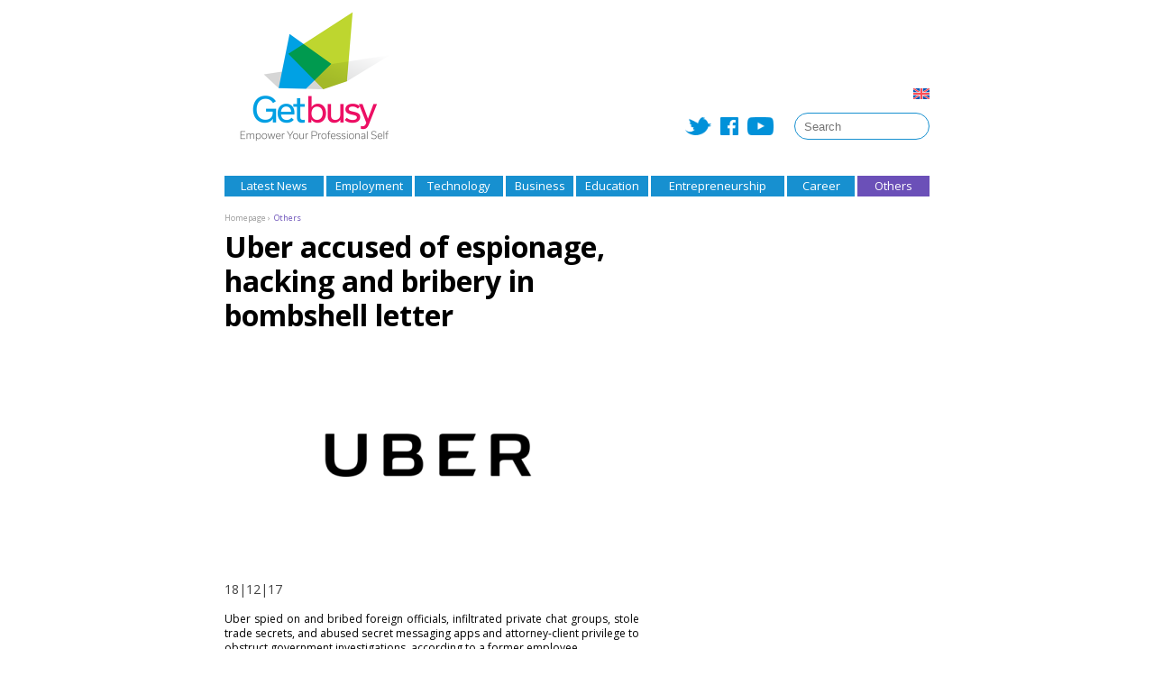

--- FILE ---
content_type: text/html; charset=UTF-8
request_url: https://www.hepis.gr/getbusy/en/2017/12/18/uber-accused-espionage-hacking-bribery-bombshell-letter/
body_size: 10540
content:
<!doctype html>
<html lang="gr">
	<head>
    <meta charset="utf-8">
    <title>GetBusy.gr</title>

		<!-- Proper rendering and touch zooming -->
		<meta name="viewport" content="width=device-width, initial-scale=1.0">
		<!-- Normalize.css: Consistent rendering amongst browsers -->
		<link rel="stylesheet" src="//normalize-css.googlecode.com/svn/trunk/normalize.css" />

		<!-- Google Font: Open Sans -->
		<link href="https://fonts.googleapis.com/css?family=Open+Sans:300,400,600,700,800&amp;subset=greek" rel="stylesheet">
		<link href="https://fonts.googleapis.com/css?family=Open+Sans+Condensed:300,700&amp;subset=greek" rel="stylesheet">

		<meta name='robots' content='index, follow, max-image-preview:large, max-snippet:-1, max-video-preview:-1' />
	<style>img:is([sizes="auto" i], [sizes^="auto," i]) { contain-intrinsic-size: 3000px 1500px }</style>
	<link rel="alternate" hreflang="en" href="https://www.hepis.gr/getbusy/en/2017/12/18/uber-accused-espionage-hacking-bribery-bombshell-letter/" />

	<!-- This site is optimized with the Yoast SEO plugin v21.5 - https://yoast.com/wordpress/plugins/seo/ -->
	<link rel="canonical" href="https://www.hepis.gr/getbusy/en/2017/12/18/uber-accused-espionage-hacking-bribery-bombshell-letter/" />
	<meta property="og:locale" content="en_US" />
	<meta property="og:type" content="article" />
	<meta property="og:title" content="Uber accused of espionage, hacking and bribery in bombshell letter - GetBusy" />
	<meta property="og:description" content="Uber spied on and bribed foreign officials, infiltrated private chat groups, stole trade secrets, and abused secret messaging apps and attorney-client privilege to obstruct government investigations, according to a former employee" />
	<meta property="og:url" content="https://www.hepis.gr/getbusy/en/2017/12/18/uber-accused-espionage-hacking-bribery-bombshell-letter/" />
	<meta property="og:site_name" content="GetBusy" />
	<meta property="article:published_time" content="2017-12-18T12:17:31+00:00" />
	<meta property="article:modified_time" content="2017-12-21T11:52:34+00:00" />
	<meta property="og:image" content="https://www.hepis.gr/getbusy/wp-content/uploads/sites/2/2017/12/uber-new-logo-png.png" />
	<meta property="og:image:width" content="720" />
	<meta property="og:image:height" content="340" />
	<meta property="og:image:type" content="image/png" />
	<meta name="author" content="enic" />
	<meta name="twitter:card" content="summary_large_image" />
	<meta name="twitter:label1" content="Written by" />
	<meta name="twitter:data1" content="enic" />
	<meta name="twitter:label2" content="Est. reading time" />
	<meta name="twitter:data2" content="1 minute" />
	<script type="application/ld+json" class="yoast-schema-graph">{"@context":"https://schema.org","@graph":[{"@type":"WebPage","@id":"https://www.hepis.gr/getbusy/en/2017/12/18/uber-accused-espionage-hacking-bribery-bombshell-letter/","url":"https://www.hepis.gr/getbusy/en/2017/12/18/uber-accused-espionage-hacking-bribery-bombshell-letter/","name":"Uber accused of espionage, hacking and bribery in bombshell letter - GetBusy","isPartOf":{"@id":"https://www.hepis.gr/getbusy/#website"},"primaryImageOfPage":{"@id":"https://www.hepis.gr/getbusy/en/2017/12/18/uber-accused-espionage-hacking-bribery-bombshell-letter/#primaryimage"},"image":{"@id":"https://www.hepis.gr/getbusy/en/2017/12/18/uber-accused-espionage-hacking-bribery-bombshell-letter/#primaryimage"},"thumbnailUrl":"https://www.hepis.gr/getbusy/wp-content/uploads/sites/2/2017/12/uber-new-logo-png.png","datePublished":"2017-12-18T12:17:31+00:00","dateModified":"2017-12-21T11:52:34+00:00","author":{"@id":"https://www.hepis.gr/getbusy/#/schema/person/5e67ec38ca41a8a70c0d6c2956bc502a"},"breadcrumb":{"@id":"https://www.hepis.gr/getbusy/en/2017/12/18/uber-accused-espionage-hacking-bribery-bombshell-letter/#breadcrumb"},"inLanguage":"en","potentialAction":[{"@type":"ReadAction","target":["https://www.hepis.gr/getbusy/en/2017/12/18/uber-accused-espionage-hacking-bribery-bombshell-letter/"]}]},{"@type":"ImageObject","inLanguage":"en","@id":"https://www.hepis.gr/getbusy/en/2017/12/18/uber-accused-espionage-hacking-bribery-bombshell-letter/#primaryimage","url":"https://www.hepis.gr/getbusy/wp-content/uploads/sites/2/2017/12/uber-new-logo-png.png","contentUrl":"https://www.hepis.gr/getbusy/wp-content/uploads/sites/2/2017/12/uber-new-logo-png.png","width":720,"height":340},{"@type":"BreadcrumbList","@id":"https://www.hepis.gr/getbusy/en/2017/12/18/uber-accused-espionage-hacking-bribery-bombshell-letter/#breadcrumb","itemListElement":[{"@type":"ListItem","position":1,"name":"Home","item":"https://www.hepis.gr/getbusy/"},{"@type":"ListItem","position":2,"name":"Uber accused of espionage, hacking and bribery in bombshell letter"}]},{"@type":"WebSite","@id":"https://www.hepis.gr/getbusy/#website","url":"https://www.hepis.gr/getbusy/","name":"GetBusy","description":"Just another Hepis site","potentialAction":[{"@type":"SearchAction","target":{"@type":"EntryPoint","urlTemplate":"https://www.hepis.gr/getbusy/?s={search_term_string}"},"query-input":"required name=search_term_string"}],"inLanguage":"en"},{"@type":"Person","@id":"https://www.hepis.gr/getbusy/#/schema/person/5e67ec38ca41a8a70c0d6c2956bc502a","name":"enic","image":{"@type":"ImageObject","inLanguage":"en","@id":"https://www.hepis.gr/getbusy/#/schema/person/image/","url":"https://secure.gravatar.com/avatar/9d45d7d2ad7a86b30de5263bec504105b6adcb97672e07226b29f1c5dec6ff5b?s=96&d=mm&r=g","contentUrl":"https://secure.gravatar.com/avatar/9d45d7d2ad7a86b30de5263bec504105b6adcb97672e07226b29f1c5dec6ff5b?s=96&d=mm&r=g","caption":"enic"},"url":"https://www.hepis.gr/getbusy/en/author/enic/"}]}</script>
	<!-- / Yoast SEO plugin. -->


<link rel='dns-prefetch' href='//secure.gravatar.com' />
<link rel='dns-prefetch' href='//stats.wp.com' />
<link rel='dns-prefetch' href='//v0.wordpress.com' />
<link rel='dns-prefetch' href='//widgets.wp.com' />
<link rel='dns-prefetch' href='//s0.wp.com' />
<link rel='dns-prefetch' href='//0.gravatar.com' />
<link rel='dns-prefetch' href='//1.gravatar.com' />
<link rel='dns-prefetch' href='//2.gravatar.com' />
<link rel="alternate" type="application/rss+xml" title="GetBusy &raquo; Uber accused of espionage, hacking and bribery in bombshell letter Comments Feed" href="https://www.hepis.gr/getbusy/en/2017/12/18/uber-accused-espionage-hacking-bribery-bombshell-letter/feed/" />
<script type="text/javascript">
/* <![CDATA[ */
window._wpemojiSettings = {"baseUrl":"https:\/\/s.w.org\/images\/core\/emoji\/16.0.1\/72x72\/","ext":".png","svgUrl":"https:\/\/s.w.org\/images\/core\/emoji\/16.0.1\/svg\/","svgExt":".svg","source":{"concatemoji":"https:\/\/www.hepis.gr\/getbusy\/wp-includes\/js\/wp-emoji-release.min.js?ver=1049a4ea461674016a70d2c355e116b5"}};
/*! This file is auto-generated */
!function(s,n){var o,i,e;function c(e){try{var t={supportTests:e,timestamp:(new Date).valueOf()};sessionStorage.setItem(o,JSON.stringify(t))}catch(e){}}function p(e,t,n){e.clearRect(0,0,e.canvas.width,e.canvas.height),e.fillText(t,0,0);var t=new Uint32Array(e.getImageData(0,0,e.canvas.width,e.canvas.height).data),a=(e.clearRect(0,0,e.canvas.width,e.canvas.height),e.fillText(n,0,0),new Uint32Array(e.getImageData(0,0,e.canvas.width,e.canvas.height).data));return t.every(function(e,t){return e===a[t]})}function u(e,t){e.clearRect(0,0,e.canvas.width,e.canvas.height),e.fillText(t,0,0);for(var n=e.getImageData(16,16,1,1),a=0;a<n.data.length;a++)if(0!==n.data[a])return!1;return!0}function f(e,t,n,a){switch(t){case"flag":return n(e,"\ud83c\udff3\ufe0f\u200d\u26a7\ufe0f","\ud83c\udff3\ufe0f\u200b\u26a7\ufe0f")?!1:!n(e,"\ud83c\udde8\ud83c\uddf6","\ud83c\udde8\u200b\ud83c\uddf6")&&!n(e,"\ud83c\udff4\udb40\udc67\udb40\udc62\udb40\udc65\udb40\udc6e\udb40\udc67\udb40\udc7f","\ud83c\udff4\u200b\udb40\udc67\u200b\udb40\udc62\u200b\udb40\udc65\u200b\udb40\udc6e\u200b\udb40\udc67\u200b\udb40\udc7f");case"emoji":return!a(e,"\ud83e\udedf")}return!1}function g(e,t,n,a){var r="undefined"!=typeof WorkerGlobalScope&&self instanceof WorkerGlobalScope?new OffscreenCanvas(300,150):s.createElement("canvas"),o=r.getContext("2d",{willReadFrequently:!0}),i=(o.textBaseline="top",o.font="600 32px Arial",{});return e.forEach(function(e){i[e]=t(o,e,n,a)}),i}function t(e){var t=s.createElement("script");t.src=e,t.defer=!0,s.head.appendChild(t)}"undefined"!=typeof Promise&&(o="wpEmojiSettingsSupports",i=["flag","emoji"],n.supports={everything:!0,everythingExceptFlag:!0},e=new Promise(function(e){s.addEventListener("DOMContentLoaded",e,{once:!0})}),new Promise(function(t){var n=function(){try{var e=JSON.parse(sessionStorage.getItem(o));if("object"==typeof e&&"number"==typeof e.timestamp&&(new Date).valueOf()<e.timestamp+604800&&"object"==typeof e.supportTests)return e.supportTests}catch(e){}return null}();if(!n){if("undefined"!=typeof Worker&&"undefined"!=typeof OffscreenCanvas&&"undefined"!=typeof URL&&URL.createObjectURL&&"undefined"!=typeof Blob)try{var e="postMessage("+g.toString()+"("+[JSON.stringify(i),f.toString(),p.toString(),u.toString()].join(",")+"));",a=new Blob([e],{type:"text/javascript"}),r=new Worker(URL.createObjectURL(a),{name:"wpTestEmojiSupports"});return void(r.onmessage=function(e){c(n=e.data),r.terminate(),t(n)})}catch(e){}c(n=g(i,f,p,u))}t(n)}).then(function(e){for(var t in e)n.supports[t]=e[t],n.supports.everything=n.supports.everything&&n.supports[t],"flag"!==t&&(n.supports.everythingExceptFlag=n.supports.everythingExceptFlag&&n.supports[t]);n.supports.everythingExceptFlag=n.supports.everythingExceptFlag&&!n.supports.flag,n.DOMReady=!1,n.readyCallback=function(){n.DOMReady=!0}}).then(function(){return e}).then(function(){var e;n.supports.everything||(n.readyCallback(),(e=n.source||{}).concatemoji?t(e.concatemoji):e.wpemoji&&e.twemoji&&(t(e.twemoji),t(e.wpemoji)))}))}((window,document),window._wpemojiSettings);
/* ]]> */
</script>
<!-- hepis.gr/getbusy/en is managing ads with Advanced Ads – https://wpadvancedads.com/ --><script id="hepis-ready">
			window.advanced_ads_ready=function(e,a){a=a||"complete";var d=function(e){return"interactive"===a?"loading"!==e:"complete"===e};d(document.readyState)?e():document.addEventListener("readystatechange",(function(a){d(a.target.readyState)&&e()}),{once:"interactive"===a})},window.advanced_ads_ready_queue=window.advanced_ads_ready_queue||[];		</script>
		<style id='wp-emoji-styles-inline-css' type='text/css'>

	img.wp-smiley, img.emoji {
		display: inline !important;
		border: none !important;
		box-shadow: none !important;
		height: 1em !important;
		width: 1em !important;
		margin: 0 0.07em !important;
		vertical-align: -0.1em !important;
		background: none !important;
		padding: 0 !important;
	}
</style>
<link rel='stylesheet' id='wp-block-library-css' href='https://www.hepis.gr/getbusy/wp-includes/css/dist/block-library/style.min.css?ver=1049a4ea461674016a70d2c355e116b5' type='text/css' media='all' />
<style id='wp-block-library-inline-css' type='text/css'>
.has-text-align-justify{text-align:justify;}
</style>
<style id='classic-theme-styles-inline-css' type='text/css'>
/*! This file is auto-generated */
.wp-block-button__link{color:#fff;background-color:#32373c;border-radius:9999px;box-shadow:none;text-decoration:none;padding:calc(.667em + 2px) calc(1.333em + 2px);font-size:1.125em}.wp-block-file__button{background:#32373c;color:#fff;text-decoration:none}
</style>
<link rel='stylesheet' id='mediaelement-css' href='https://www.hepis.gr/getbusy/wp-includes/js/mediaelement/mediaelementplayer-legacy.min.css?ver=4.2.17' type='text/css' media='all' />
<link rel='stylesheet' id='wp-mediaelement-css' href='https://www.hepis.gr/getbusy/wp-includes/js/mediaelement/wp-mediaelement.min.css?ver=1049a4ea461674016a70d2c355e116b5' type='text/css' media='all' />
<style id='global-styles-inline-css' type='text/css'>
:root{--wp--preset--aspect-ratio--square: 1;--wp--preset--aspect-ratio--4-3: 4/3;--wp--preset--aspect-ratio--3-4: 3/4;--wp--preset--aspect-ratio--3-2: 3/2;--wp--preset--aspect-ratio--2-3: 2/3;--wp--preset--aspect-ratio--16-9: 16/9;--wp--preset--aspect-ratio--9-16: 9/16;--wp--preset--color--black: #000000;--wp--preset--color--cyan-bluish-gray: #abb8c3;--wp--preset--color--white: #ffffff;--wp--preset--color--pale-pink: #f78da7;--wp--preset--color--vivid-red: #cf2e2e;--wp--preset--color--luminous-vivid-orange: #ff6900;--wp--preset--color--luminous-vivid-amber: #fcb900;--wp--preset--color--light-green-cyan: #7bdcb5;--wp--preset--color--vivid-green-cyan: #00d084;--wp--preset--color--pale-cyan-blue: #8ed1fc;--wp--preset--color--vivid-cyan-blue: #0693e3;--wp--preset--color--vivid-purple: #9b51e0;--wp--preset--gradient--vivid-cyan-blue-to-vivid-purple: linear-gradient(135deg,rgba(6,147,227,1) 0%,rgb(155,81,224) 100%);--wp--preset--gradient--light-green-cyan-to-vivid-green-cyan: linear-gradient(135deg,rgb(122,220,180) 0%,rgb(0,208,130) 100%);--wp--preset--gradient--luminous-vivid-amber-to-luminous-vivid-orange: linear-gradient(135deg,rgba(252,185,0,1) 0%,rgba(255,105,0,1) 100%);--wp--preset--gradient--luminous-vivid-orange-to-vivid-red: linear-gradient(135deg,rgba(255,105,0,1) 0%,rgb(207,46,46) 100%);--wp--preset--gradient--very-light-gray-to-cyan-bluish-gray: linear-gradient(135deg,rgb(238,238,238) 0%,rgb(169,184,195) 100%);--wp--preset--gradient--cool-to-warm-spectrum: linear-gradient(135deg,rgb(74,234,220) 0%,rgb(151,120,209) 20%,rgb(207,42,186) 40%,rgb(238,44,130) 60%,rgb(251,105,98) 80%,rgb(254,248,76) 100%);--wp--preset--gradient--blush-light-purple: linear-gradient(135deg,rgb(255,206,236) 0%,rgb(152,150,240) 100%);--wp--preset--gradient--blush-bordeaux: linear-gradient(135deg,rgb(254,205,165) 0%,rgb(254,45,45) 50%,rgb(107,0,62) 100%);--wp--preset--gradient--luminous-dusk: linear-gradient(135deg,rgb(255,203,112) 0%,rgb(199,81,192) 50%,rgb(65,88,208) 100%);--wp--preset--gradient--pale-ocean: linear-gradient(135deg,rgb(255,245,203) 0%,rgb(182,227,212) 50%,rgb(51,167,181) 100%);--wp--preset--gradient--electric-grass: linear-gradient(135deg,rgb(202,248,128) 0%,rgb(113,206,126) 100%);--wp--preset--gradient--midnight: linear-gradient(135deg,rgb(2,3,129) 0%,rgb(40,116,252) 100%);--wp--preset--font-size--small: 13px;--wp--preset--font-size--medium: 20px;--wp--preset--font-size--large: 36px;--wp--preset--font-size--x-large: 42px;--wp--preset--spacing--20: 0.44rem;--wp--preset--spacing--30: 0.67rem;--wp--preset--spacing--40: 1rem;--wp--preset--spacing--50: 1.5rem;--wp--preset--spacing--60: 2.25rem;--wp--preset--spacing--70: 3.38rem;--wp--preset--spacing--80: 5.06rem;--wp--preset--shadow--natural: 6px 6px 9px rgba(0, 0, 0, 0.2);--wp--preset--shadow--deep: 12px 12px 50px rgba(0, 0, 0, 0.4);--wp--preset--shadow--sharp: 6px 6px 0px rgba(0, 0, 0, 0.2);--wp--preset--shadow--outlined: 6px 6px 0px -3px rgba(255, 255, 255, 1), 6px 6px rgba(0, 0, 0, 1);--wp--preset--shadow--crisp: 6px 6px 0px rgba(0, 0, 0, 1);}:where(.is-layout-flex){gap: 0.5em;}:where(.is-layout-grid){gap: 0.5em;}body .is-layout-flex{display: flex;}.is-layout-flex{flex-wrap: wrap;align-items: center;}.is-layout-flex > :is(*, div){margin: 0;}body .is-layout-grid{display: grid;}.is-layout-grid > :is(*, div){margin: 0;}:where(.wp-block-columns.is-layout-flex){gap: 2em;}:where(.wp-block-columns.is-layout-grid){gap: 2em;}:where(.wp-block-post-template.is-layout-flex){gap: 1.25em;}:where(.wp-block-post-template.is-layout-grid){gap: 1.25em;}.has-black-color{color: var(--wp--preset--color--black) !important;}.has-cyan-bluish-gray-color{color: var(--wp--preset--color--cyan-bluish-gray) !important;}.has-white-color{color: var(--wp--preset--color--white) !important;}.has-pale-pink-color{color: var(--wp--preset--color--pale-pink) !important;}.has-vivid-red-color{color: var(--wp--preset--color--vivid-red) !important;}.has-luminous-vivid-orange-color{color: var(--wp--preset--color--luminous-vivid-orange) !important;}.has-luminous-vivid-amber-color{color: var(--wp--preset--color--luminous-vivid-amber) !important;}.has-light-green-cyan-color{color: var(--wp--preset--color--light-green-cyan) !important;}.has-vivid-green-cyan-color{color: var(--wp--preset--color--vivid-green-cyan) !important;}.has-pale-cyan-blue-color{color: var(--wp--preset--color--pale-cyan-blue) !important;}.has-vivid-cyan-blue-color{color: var(--wp--preset--color--vivid-cyan-blue) !important;}.has-vivid-purple-color{color: var(--wp--preset--color--vivid-purple) !important;}.has-black-background-color{background-color: var(--wp--preset--color--black) !important;}.has-cyan-bluish-gray-background-color{background-color: var(--wp--preset--color--cyan-bluish-gray) !important;}.has-white-background-color{background-color: var(--wp--preset--color--white) !important;}.has-pale-pink-background-color{background-color: var(--wp--preset--color--pale-pink) !important;}.has-vivid-red-background-color{background-color: var(--wp--preset--color--vivid-red) !important;}.has-luminous-vivid-orange-background-color{background-color: var(--wp--preset--color--luminous-vivid-orange) !important;}.has-luminous-vivid-amber-background-color{background-color: var(--wp--preset--color--luminous-vivid-amber) !important;}.has-light-green-cyan-background-color{background-color: var(--wp--preset--color--light-green-cyan) !important;}.has-vivid-green-cyan-background-color{background-color: var(--wp--preset--color--vivid-green-cyan) !important;}.has-pale-cyan-blue-background-color{background-color: var(--wp--preset--color--pale-cyan-blue) !important;}.has-vivid-cyan-blue-background-color{background-color: var(--wp--preset--color--vivid-cyan-blue) !important;}.has-vivid-purple-background-color{background-color: var(--wp--preset--color--vivid-purple) !important;}.has-black-border-color{border-color: var(--wp--preset--color--black) !important;}.has-cyan-bluish-gray-border-color{border-color: var(--wp--preset--color--cyan-bluish-gray) !important;}.has-white-border-color{border-color: var(--wp--preset--color--white) !important;}.has-pale-pink-border-color{border-color: var(--wp--preset--color--pale-pink) !important;}.has-vivid-red-border-color{border-color: var(--wp--preset--color--vivid-red) !important;}.has-luminous-vivid-orange-border-color{border-color: var(--wp--preset--color--luminous-vivid-orange) !important;}.has-luminous-vivid-amber-border-color{border-color: var(--wp--preset--color--luminous-vivid-amber) !important;}.has-light-green-cyan-border-color{border-color: var(--wp--preset--color--light-green-cyan) !important;}.has-vivid-green-cyan-border-color{border-color: var(--wp--preset--color--vivid-green-cyan) !important;}.has-pale-cyan-blue-border-color{border-color: var(--wp--preset--color--pale-cyan-blue) !important;}.has-vivid-cyan-blue-border-color{border-color: var(--wp--preset--color--vivid-cyan-blue) !important;}.has-vivid-purple-border-color{border-color: var(--wp--preset--color--vivid-purple) !important;}.has-vivid-cyan-blue-to-vivid-purple-gradient-background{background: var(--wp--preset--gradient--vivid-cyan-blue-to-vivid-purple) !important;}.has-light-green-cyan-to-vivid-green-cyan-gradient-background{background: var(--wp--preset--gradient--light-green-cyan-to-vivid-green-cyan) !important;}.has-luminous-vivid-amber-to-luminous-vivid-orange-gradient-background{background: var(--wp--preset--gradient--luminous-vivid-amber-to-luminous-vivid-orange) !important;}.has-luminous-vivid-orange-to-vivid-red-gradient-background{background: var(--wp--preset--gradient--luminous-vivid-orange-to-vivid-red) !important;}.has-very-light-gray-to-cyan-bluish-gray-gradient-background{background: var(--wp--preset--gradient--very-light-gray-to-cyan-bluish-gray) !important;}.has-cool-to-warm-spectrum-gradient-background{background: var(--wp--preset--gradient--cool-to-warm-spectrum) !important;}.has-blush-light-purple-gradient-background{background: var(--wp--preset--gradient--blush-light-purple) !important;}.has-blush-bordeaux-gradient-background{background: var(--wp--preset--gradient--blush-bordeaux) !important;}.has-luminous-dusk-gradient-background{background: var(--wp--preset--gradient--luminous-dusk) !important;}.has-pale-ocean-gradient-background{background: var(--wp--preset--gradient--pale-ocean) !important;}.has-electric-grass-gradient-background{background: var(--wp--preset--gradient--electric-grass) !important;}.has-midnight-gradient-background{background: var(--wp--preset--gradient--midnight) !important;}.has-small-font-size{font-size: var(--wp--preset--font-size--small) !important;}.has-medium-font-size{font-size: var(--wp--preset--font-size--medium) !important;}.has-large-font-size{font-size: var(--wp--preset--font-size--large) !important;}.has-x-large-font-size{font-size: var(--wp--preset--font-size--x-large) !important;}
:where(.wp-block-post-template.is-layout-flex){gap: 1.25em;}:where(.wp-block-post-template.is-layout-grid){gap: 1.25em;}
:where(.wp-block-columns.is-layout-flex){gap: 2em;}:where(.wp-block-columns.is-layout-grid){gap: 2em;}
:root :where(.wp-block-pullquote){font-size: 1.5em;line-height: 1.6;}
</style>
<link rel='stylesheet' id='rs-plugin-settings-css' href='https://www.hepis.gr/getbusy/wp-content/plugins/revslider/public/assets/css/settings.css?ver=5.4.2' type='text/css' media='all' />
<style id='rs-plugin-settings-inline-css' type='text/css'>
#rs-demo-id {}
</style>
<link rel='stylesheet' id='wpml-blocks-css' href='https://www.hepis.gr/getbusy/wp-content/plugins/sitepress-multilingual-cms/dist/css/blocks/styles.css?ver=4.6.7' type='text/css' media='all' />
<link rel='stylesheet' id='contact-form-7-css' href='https://www.hepis.gr/getbusy/wp-content/plugins/contact-form-7/includes/css/styles.css?ver=6.1.4' type='text/css' media='all' />
<link rel='stylesheet' id='wpml-legacy-horizontal-list-0-css' href='https://www.hepis.gr/getbusy/wp-content/plugins/sitepress-multilingual-cms/templates/language-switchers/legacy-list-horizontal/style.min.css?ver=1' type='text/css' media='all' />
<style id='wpml-legacy-horizontal-list-0-inline-css' type='text/css'>
.wpml-ls-statics-shortcode_actions{background-color:#ffffff;}.wpml-ls-statics-shortcode_actions, .wpml-ls-statics-shortcode_actions .wpml-ls-sub-menu, .wpml-ls-statics-shortcode_actions a {border-color:#cdcdcd;}.wpml-ls-statics-shortcode_actions a, .wpml-ls-statics-shortcode_actions .wpml-ls-sub-menu a, .wpml-ls-statics-shortcode_actions .wpml-ls-sub-menu a:link, .wpml-ls-statics-shortcode_actions li:not(.wpml-ls-current-language) .wpml-ls-link, .wpml-ls-statics-shortcode_actions li:not(.wpml-ls-current-language) .wpml-ls-link:link {color:#444444;background-color:#ffffff;}.wpml-ls-statics-shortcode_actions a, .wpml-ls-statics-shortcode_actions .wpml-ls-sub-menu a:hover,.wpml-ls-statics-shortcode_actions .wpml-ls-sub-menu a:focus, .wpml-ls-statics-shortcode_actions .wpml-ls-sub-menu a:link:hover, .wpml-ls-statics-shortcode_actions .wpml-ls-sub-menu a:link:focus {color:#000000;background-color:#eeeeee;}.wpml-ls-statics-shortcode_actions .wpml-ls-current-language > a {color:#444444;background-color:#ffffff;}.wpml-ls-statics-shortcode_actions .wpml-ls-current-language:hover>a, .wpml-ls-statics-shortcode_actions .wpml-ls-current-language>a:focus {color:#000000;background-color:#eeeeee;}
</style>
<link rel='stylesheet' id='wpml-menu-item-0-css' href='https://www.hepis.gr/getbusy/wp-content/plugins/sitepress-multilingual-cms/templates/language-switchers/menu-item/style.min.css?ver=1' type='text/css' media='all' />
<link rel='stylesheet' id='stylesheet-css' href='https://www.hepis.gr/getbusy/wp-content/themes/getbusy-www/style.css?ver=1049a4ea461674016a70d2c355e116b5' type='text/css' media='all' />
<link rel='stylesheet' id='social-logos-css' href='https://www.hepis.gr/getbusy/wp-content/plugins/jetpack/_inc/social-logos/social-logos.min.css?ver=12.8.1' type='text/css' media='all' />
<link rel='stylesheet' id='jetpack_css-css' href='https://www.hepis.gr/getbusy/wp-content/plugins/jetpack/css/jetpack.css?ver=12.8.1' type='text/css' media='all' />
<script type="text/javascript" src="https://www.hepis.gr/getbusy/wp-includes/js/jquery/jquery.min.js?ver=3.7.1" id="jquery-core-js"></script>
<script type="text/javascript" src="https://www.hepis.gr/getbusy/wp-includes/js/jquery/jquery-migrate.min.js?ver=3.4.1" id="jquery-migrate-js"></script>
<script type="text/javascript" src="https://www.hepis.gr/getbusy/wp-content/plugins/revslider/public/assets/js/jquery.themepunch.tools.min.js?ver=5.4.2" id="tp-tools-js"></script>
<script type="text/javascript" src="https://www.hepis.gr/getbusy/wp-content/plugins/revslider/public/assets/js/jquery.themepunch.revolution.min.js?ver=5.4.2" id="revmin-js"></script>
<link rel="https://api.w.org/" href="https://www.hepis.gr/getbusy/en/wp-json/" /><link rel="alternate" title="JSON" type="application/json" href="https://www.hepis.gr/getbusy/en/wp-json/wp/v2/posts/3380" /><link rel="EditURI" type="application/rsd+xml" title="RSD" href="https://www.hepis.gr/getbusy/xmlrpc.php?rsd" />
<link rel='shortlink' href='https://wp.me/p9rTFC-Sw' />
<link rel="alternate" title="oEmbed (JSON)" type="application/json+oembed" href="https://www.hepis.gr/getbusy/en/wp-json/oembed/1.0/embed?url=https%3A%2F%2Fwww.hepis.gr%2Fgetbusy%2Fen%2F2017%2F12%2F18%2Fuber-accused-espionage-hacking-bribery-bombshell-letter%2F" />
<link rel="alternate" title="oEmbed (XML)" type="text/xml+oembed" href="https://www.hepis.gr/getbusy/en/wp-json/oembed/1.0/embed?url=https%3A%2F%2Fwww.hepis.gr%2Fgetbusy%2Fen%2F2017%2F12%2F18%2Fuber-accused-espionage-hacking-bribery-bombshell-letter%2F&#038;format=xml" />
<meta name="generator" content="WPML ver:4.6.7 stt:1,13;" />
	<style>img#wpstats{display:none}</style>
		<style type="text/css">.recentcomments a{display:inline !important;padding:0 !important;margin:0 !important;}</style><meta name="generator" content="Powered by Slider Revolution 5.4.2 - responsive, Mobile-Friendly Slider Plugin for WordPress with comfortable drag and drop interface." />
<link rel="icon" href="https://www.hepis.gr/getbusy/wp-content/uploads/sites/2/2017/05/cropped-gb__logo-32x32.png" sizes="32x32" />
<link rel="icon" href="https://www.hepis.gr/getbusy/wp-content/uploads/sites/2/2017/05/cropped-gb__logo-192x192.png" sizes="192x192" />
<link rel="apple-touch-icon" href="https://www.hepis.gr/getbusy/wp-content/uploads/sites/2/2017/05/cropped-gb__logo-180x180.png" />
<meta name="msapplication-TileImage" content="https://www.hepis.gr/getbusy/wp-content/uploads/sites/2/2017/05/cropped-gb__logo-270x270.png" />
<style type="text/css" id="wp-custom-css">.aligncenter {
    margin: auto;
    display: inherit;
}
.wrapper {
	overflow: hidden;
}
.footer-logo {
	overflow-y: hidden;
}
.banners-sidebar {
	overflow: hidden;
}</style>	</head>

	<body data-rsssl=1>
		<!--Google Analytics Code-->
		<!-- The default is for the PRODUCTION site. To change to Programize DEV site, change to UA-75147293-3 . -->
		<script>
		  (function(i,s,o,g,r,a,m){i['GoogleAnalyticsObject']=r;i[r]=i[r]||function(){
		  (i[r].q=i[r].q||[]).push(arguments)},i[r].l=1*new Date();a=s.createElement(o),
		  m=s.getElementsByTagName(o)[0];a.async=1;a.src=g;m.parentNode.insertBefore(a,m)
		  })(window,document,'script','https://www.google-analytics.com/analytics.js','ga');

		  if (window.location.hostname === "www.hepis.org") {
		    ga('create', 'UA-75147293-4', 'auto');
		  } else {
		    ga('create', 'UA-75147293-2', 'auto');
		  }
		  ga('send', 'pageview');

		</script>
		<!--End Google Analytics Code-->
		<div class="header-and-main">
		<header>
			<!-- Header Top -->
			<div class="header-top wrapper">
				<!-- Logo -->
				<a class="img-link" href="https://www.hepis.gr/getbusy/en/">
					<img class="logo"
						src="https://www.hepis.gr/getbusy/wp-content/themes/getbusy-www/img/gb__logo.png"
						alt="[getbusy.gr]"
					/>
				</a>
				<!-- Language Selector -->
				<div class="language-selector">
				<ul id="menu-language-selector-en" class="menu"><li id="menu-item-wpml-ls-15-el" class="menu-item-language menu-item wpml-ls-slot-15 wpml-ls-item wpml-ls-item-el wpml-ls-menu-item wpml-ls-first-item menu-item-type-wpml_ls_menu_item menu-item-object-wpml_ls_menu_item menu-item-wpml-ls-15-el"><a href="https://www.hepis.gr/getbusy/"></a></li>
<li id="menu-item-wpml-ls-15-en" class="menu-item-language menu-item-language-current menu-item wpml-ls-slot-15 wpml-ls-item wpml-ls-item-en wpml-ls-current-language wpml-ls-menu-item wpml-ls-last-item menu-item-type-wpml_ls_menu_item menu-item-object-wpml_ls_menu_item menu-item-wpml-ls-15-en"><a href="https://www.hepis.gr/getbusy/en/2017/12/18/uber-accused-espionage-hacking-bribery-bombshell-letter/"><img
            class="wpml-ls-flag"
            src="https://www.hepis.gr/getbusy/wp-content/plugins/sitepress-multilingual-cms/res/flags/en.svg"
            alt="English"
            
            
    /></a></li>
</ul>				</div>
				<!-- Header Secondary Menu -->
				<div class="header-secondary-menu">
								</div> <!-- div.header-secondary-menu -->
				<!-- Image Links (Social Media) -->
				<div class="share-buttons">
					<a target="_blank"
						href="http://twitter.com/share"
					>
						<img class="social-media"
							src="https://www.hepis.gr/getbusy/wp-content/themes/getbusy-www/img/gb__twicon.png"
							alt="twitter"
						/>
					</a>
					<a target="_blank"
						href="https://www.facebook.com/sharer/sharer.php?u=www.hepis.gr/getbusy"
					>
					    <img class="social-media"
					    	src="https://www.hepis.gr/getbusy/wp-content/themes/getbusy-www/img/gb__fbicon.png"
					    	alt="facebook"
					    />
					</a>
					<a target="_blank"
						href="#"
					>
						<img class="social-media"
							src="https://www.hepis.gr/getbusy/wp-content/themes/getbusy-www/img/gb__yticon.png"
							alt="youtube"
						/>
					</a>
				</div>
				<!-- Search Box -->
				<form role="search" method="get" autocomplete="off"
					class="search-form" action="https://www.hepis.gr/getbusy/en/">
				    <label>
				        <input type="search" class="search-field"
				            placeholder="Search"
				            value="" name="s"
				            title="" />
				    </label>
				</form>
			</div> <!-- div.header-top -->
			<!-- Header Menu -->
			<div class="header-menu wrapper">
			<ul id="menu-header-menu-en" class="menu"><li id="menu-item-442" class="menu-item menu-item-type-post_type menu-item-object-page menu-item-home menu-item-442"><a href="https://www.hepis.gr/getbusy/en/">Latest News</a></li>
<li id="menu-item-444" class="menu-item menu-item-type-taxonomy menu-item-object-category menu-item-444"><a href="https://www.hepis.gr/getbusy/en/category/employment-en/">Employment</a></li>
<li id="menu-item-443" class="menu-item menu-item-type-taxonomy menu-item-object-category menu-item-443"><a href="https://www.hepis.gr/getbusy/en/category/technology-en/">Technology</a></li>
<li id="menu-item-445" class="menu-item menu-item-type-taxonomy menu-item-object-category menu-item-445"><a href="https://www.hepis.gr/getbusy/en/category/business-en/">Business</a></li>
<li id="menu-item-4614" class="menu-item menu-item-type-custom menu-item-object-custom menu-item-4614"><a href="https://www.hepis.org/getbusy/category/education-en/">Education</a></li>
<li id="menu-item-670" class="menu-item menu-item-type-taxonomy menu-item-object-category menu-item-670"><a href="https://www.hepis.gr/getbusy/en/category/entrepreneurship-en/">Entrepreneurship</a></li>
<li id="menu-item-446" class="menu-item menu-item-type-taxonomy menu-item-object-category menu-item-446"><a href="https://www.hepis.gr/getbusy/en/category/career-en/">Career</a></li>
<li id="menu-item-669" class="menu-item menu-item-type-taxonomy menu-item-object-category current-post-ancestor current-menu-parent current-post-parent menu-item-669"><a href="https://www.hepis.gr/getbusy/en/category/misc-en/">Others</a></li>
</ul>			</div> <!-- div.header-menu -->
		</header>
<main>
	<div class="two-columns wrapper">
		<div class="breadcrumb"> 
			<a href="https://www.hepis.gr/getbusy/en/">
				Homepage			</a>
			<p> &rsaquo; </p>
			<a class="category" 
				style="color: #6b50b8;"
				href="https://www.hepis.gr/getbusy/en//category/misc-en"
			> 
			Others	
			</a>
		</div> <!-- .breadcrumb -->
		<div class="column large float-left clear-left">
			<div class="post single-post">
				<h2 class="title">Uber accused of espionage, hacking and bribery in bombshell letter</h2>
				<img width="460" height="250" src="https://www.hepis.gr/getbusy/wp-content/uploads/sites/2/2017/12/uber-new-logo-png-460x250.png" class="attachment-large size-large wp-post-image" alt="" decoding="async" fetchpriority="high" srcset="https://www.hepis.gr/getbusy/wp-content/uploads/sites/2/2017/12/uber-new-logo-png-460x250.png 460w, https://www.hepis.gr/getbusy/wp-content/uploads/sites/2/2017/12/uber-new-logo-png-140x75.png 140w" sizes="(max-width: 460px) 100vw, 460px" />				<p class="date">18|12|17</p>
				<div class="content">
					<p style="text-align: justify;">Uber spied on and bribed foreign officials, infiltrated private chat groups, stole trade secrets, and abused secret messaging apps and attorney-client privilege to obstruct government investigations, according to a former employee<strong>.</strong></p>
<p style="text-align: justify;">
<p style="text-align: justify;">Those are just some of the allegations laid out in a 37-page letter written by a lawyer for the former Uber security analyst, Richard Jacobs, on May 5, 2017. A partially redacted version of the letter was made public in a court filing on Friday afternoon as part of an ongoing lawsuit.</p>
<p style="text-align: justify;">
<p style="text-align: justify;">Uber is being sued by Waymo, Alphabet&#8217;s self-driving car unit that was formerly part of Google, for allegedly stealing trade secrets.</p>
<p style="text-align: justify;">Waymo claims in their suit that a former employee downloaded confidential files from servers, just before going to work for Uber as part of the unit developing its own autonomous vehicle.</p>
<p style="text-align: justify;">
<p style="text-align: justify;">The ride-hailing company on Friday said it was aware of the allegations made in the letter.</p>
<p style="text-align: justify;">
<p style="text-align: justify;">Source: <a href="https://money.cnn.com/2017/12/16/technology/uber-jacobs-letter/index.html">money.cnn.com</a></p>
<div class="sharedaddy sd-sharing-enabled"><div class="robots-nocontent sd-block sd-social sd-social-icon sd-sharing"><div class="sd-content"><ul><li class="share-facebook"><a rel="nofollow noopener noreferrer" data-shared="sharing-facebook-3380" class="share-facebook sd-button share-icon no-text" href="https://www.hepis.gr/getbusy/en/2017/12/18/uber-accused-espionage-hacking-bribery-bombshell-letter/?share=facebook" target="_blank" title="Click to share on Facebook" ><span></span><span class="sharing-screen-reader-text">Click to share on Facebook (Opens in new window)</span></a></li><li class="share-twitter"><a rel="nofollow noopener noreferrer" data-shared="sharing-twitter-3380" class="share-twitter sd-button share-icon no-text" href="https://www.hepis.gr/getbusy/en/2017/12/18/uber-accused-espionage-hacking-bribery-bombshell-letter/?share=twitter" target="_blank" title="Click to share on Twitter" ><span></span><span class="sharing-screen-reader-text">Click to share on Twitter (Opens in new window)</span></a></li><li class="share-linkedin"><a rel="nofollow noopener noreferrer" data-shared="sharing-linkedin-3380" class="share-linkedin sd-button share-icon no-text" href="https://www.hepis.gr/getbusy/en/2017/12/18/uber-accused-espionage-hacking-bribery-bombshell-letter/?share=linkedin" target="_blank" title="Click to share on LinkedIn" ><span></span><span class="sharing-screen-reader-text">Click to share on LinkedIn (Opens in new window)</span></a></li><li class="share-jetpack-whatsapp"><a rel="nofollow noopener noreferrer" data-shared="" class="share-jetpack-whatsapp sd-button share-icon no-text" href="https://www.hepis.gr/getbusy/en/2017/12/18/uber-accused-espionage-hacking-bribery-bombshell-letter/?share=jetpack-whatsapp" target="_blank" title="Click to share on WhatsApp" ><span></span><span class="sharing-screen-reader-text">Click to share on WhatsApp (Opens in new window)</span></a></li><li class="share-print"><a rel="nofollow noopener noreferrer" data-shared="" class="share-print sd-button share-icon no-text" href="https://www.hepis.gr/getbusy/en/2017/12/18/uber-accused-espionage-hacking-bribery-bombshell-letter/#print" target="_blank" title="Click to print" ><span></span><span class="sharing-screen-reader-text">Click to print (Opens in new window)</span></a></li><li class="share-end"></li></ul></div></div></div><div class='sharedaddy sd-block sd-like jetpack-likes-widget-wrapper jetpack-likes-widget-unloaded' id='like-post-wrapper-139635880-3380-696dbddcd1174' data-src='https://widgets.wp.com/likes/#blog_id=139635880&amp;post_id=3380&amp;origin=www.hepis.gr&amp;obj_id=139635880-3380-696dbddcd1174' data-name='like-post-frame-139635880-3380-696dbddcd1174' data-title='Like or Reblog'><h3 class="sd-title">Like this:</h3><div class='likes-widget-placeholder post-likes-widget-placeholder' style='height: 55px;'><span class='button'><span>Like</span></span> <span class="loading">Loading...</span></div><span class='sd-text-color'></span><a class='sd-link-color'></a></div>				</div>
			</div> <!-- .single-post -->
			<div class="related-posts">
				<div class="title large"
					style="background-image: url(https://peoplecert.wpengine.com/getbusy/wp-content/uploads/sites/2/2017/06/gb__misc_ribbon.png)"
				>
					<h4>Related Posts</h4>
				</div>
				
<div class="post related-post large">
	<img width="105" height="85" src="https://www.hepis.gr/getbusy/wp-content/uploads/sites/2/2018/01/pexels-photo-315938-105x85.jpeg" class="attachment-generic size-generic wp-post-image" alt="" decoding="async" />	<div class="info float-right clear-right">
		<p class="date">5|02|18</p>
		<a class="title" href="https://www.hepis.gr/getbusy/en/2018/02/05/balderton/">
			Balderton Capital leads $25M Series A in ‘urban farming’ platform...		</a>
		<div class="content">
			Infarm, a startup that has developed vertical farming tech for grocery stores, restaurants and local distribution centres to bring fresh...		</div>
	</div>
</div>
<div class="post related-post large">
	<img width="105" height="85" src="https://www.hepis.gr/getbusy/wp-content/uploads/sites/2/2018/02/pexels-photo-442577-105x85.jpeg" class="attachment-generic size-generic wp-post-image" alt="" decoding="async" />	<div class="info float-right clear-right">
		<p class="date">5|02|18</p>
		<a class="title" href="https://www.hepis.gr/getbusy/en/2018/02/05/banks/">
			Several major banks are banning customers from buying crypto on...		</a>
		<div class="content">
			Purchasing cryptocurrencies with a credit card is about to get significantly harder. Earlier today, the UK’s Lloyds Banking Group announced...		</div>
	</div>
</div>
<div class="post related-post large">
	<img width="105" height="85" src="https://www.hepis.gr/getbusy/wp-content/uploads/sites/2/2018/02/laptop-mobile-105x85.jpg" class="attachment-generic size-generic wp-post-image" alt="" decoding="async" loading="lazy" />	<div class="info float-right clear-right">
		<p class="date">1|02|18</p>
		<a class="title" href="https://www.hepis.gr/getbusy/en/2018/02/01/long-amazon-go-keedoozle/">
			Long Before Amazon Go, There Was Keedoozle		</a>
		<div class="content">
			Maslow’s motivational pyramid is but a house of cards if we don’t eat. And ever since we started shoving sustenance...		</div>
	</div>
</div>  
			</div> <!-- .related-posts -->
		</div> <!-- div.column.large -->
		<div class="column medium float-right clear-right">
			<div class="banners medium">
				<div class="widget sidebar banners-sidebar banners-sidebar-300px"><script async src="//pagead2.googlesyndication.com/pagead/js/adsbygoogle.js?client=ca-pub-3898265611109835" crossorigin="anonymous"></script><ins class="adsbygoogle" style="display:inline-block;width:300px;height:250px;" 
data-ad-client="ca-pub-3898265611109835" 
data-ad-slot="5890276503"></ins> 
<script> 
(adsbygoogle = window.adsbygoogle || []).push({}); 
</script>
</div>
<div class="widget sidebar banners-sidebar banners-sidebar-300px"><script async src="//pagead2.googlesyndication.com/pagead/js/adsbygoogle.js?client=ca-pub-3898265611109835" crossorigin="anonymous"></script><ins class="adsbygoogle" style="display:inline-block;width:300px;height:250px;" 
data-ad-client="ca-pub-3898265611109835" 
data-ad-slot="5890276503"></ins> 
<script> 
(adsbygoogle = window.adsbygoogle || []).push({}); 
</script>
</div>
			</div> <!-- div.banners -->
		</div> <!-- div.column.medium -->
	</div> <!-- div.two-columns --> 
</main>		</div>
		<footer>
			<div class="wrapper">
				<!-- Logo -->
				<div class="footer-logo">
					<a href="https://www.hepis.gr/">
						<img
							src="https://www.hepis.gr/getbusy/wp-content/themes/getbusy-www/img/gb__hepis_logo_white.png" 
							alt="[hepis]"
						/>
					</a>						
				</div> <!-- div.footer-logo -->
				<!-- Footer menu --> 
				<div class="footer-menu"> 
				<ul id="menu-footer-menu-en" class="menu"><li id="menu-item-438" class="menu-item menu-item-type-custom menu-item-object-custom menu-item-438"><a href="https://peoplecert.wpengine.com/en/legal-disclaimer/">Legal Disclaimer</a></li>
<li id="menu-item-439" class="menu-item menu-item-type-custom menu-item-object-custom menu-item-439"><a href="https://peoplecert.wpengine.com/en/downloads/">Downloads</a></li>
<li id="menu-item-440" class="menu-item menu-item-type-custom menu-item-object-custom menu-item-440"><a href="https://peoplecert.wpengine.com/en/epikoinonia/">Contact Us</a></li>
</ul>				</div> <!-- div.footer-menu -->
				<div class="copyright">
					<p>
						&#169; HEPIS 2017 All rights reserved					</p>
				</div> <!-- div.copyright -->
			</div> <!-- div.wrapper -->
		</footer>

		
		<!-- Google Libraries: jQuery -->
		<script src="https://ajax.googleapis.com/ajax/libs/jquery/3.1.1/jquery.min.js"></script>

	    <script type="text/javascript">
			jQuery( function($) {

				/* Slide .plus items up and down */
				$('.plus > li').click( function() {
					$(this).next().slideToggle('400')
				});

				/* Color category-related active header-menu items */
				if ( true ) {
					var category_name = 'Others';
					var category_color = '#6b50b8';
					$('.header-menu a:contains(' + category_name + ')').
						closest('.menu-item').css('background-color', category_color);
				}

			});
		</script>

	<script>(function(){function c(){var b=a.contentDocument||a.contentWindow.document;if(b){var d=b.createElement('script');d.innerHTML="window.__CF$cv$params={r:'9c05454d8cefe88e',t:'MTc2ODgxNDU3OC4wMDAwMDA='};var a=document.createElement('script');a.nonce='';a.src='/cdn-cgi/challenge-platform/scripts/jsd/main.js';document.getElementsByTagName('head')[0].appendChild(a);";b.getElementsByTagName('head')[0].appendChild(d)}}if(document.body){var a=document.createElement('iframe');a.height=1;a.width=1;a.style.position='absolute';a.style.top=0;a.style.left=0;a.style.border='none';a.style.visibility='hidden';document.body.appendChild(a);if('loading'!==document.readyState)c();else if(window.addEventListener)document.addEventListener('DOMContentLoaded',c);else{var e=document.onreadystatechange||function(){};document.onreadystatechange=function(b){e(b);'loading'!==document.readyState&&(document.onreadystatechange=e,c())}}}})();</script></body>
</html>

--- FILE ---
content_type: text/html; charset=utf-8
request_url: https://www.google.com/recaptcha/api2/aframe
body_size: 264
content:
<!DOCTYPE HTML><html><head><meta http-equiv="content-type" content="text/html; charset=UTF-8"></head><body><script nonce="phx8oqtpIFlPCZNnoRVZfw">/** Anti-fraud and anti-abuse applications only. See google.com/recaptcha */ try{var clients={'sodar':'https://pagead2.googlesyndication.com/pagead/sodar?'};window.addEventListener("message",function(a){try{if(a.source===window.parent){var b=JSON.parse(a.data);var c=clients[b['id']];if(c){var d=document.createElement('img');d.src=c+b['params']+'&rc='+(localStorage.getItem("rc::a")?sessionStorage.getItem("rc::b"):"");window.document.body.appendChild(d);sessionStorage.setItem("rc::e",parseInt(sessionStorage.getItem("rc::e")||0)+1);localStorage.setItem("rc::h",'1768814581462');}}}catch(b){}});window.parent.postMessage("_grecaptcha_ready", "*");}catch(b){}</script></body></html>

--- FILE ---
content_type: text/css
request_url: https://www.hepis.gr/getbusy/wp-content/themes/getbusy-www/style.css?ver=1049a4ea461674016a70d2c355e116b5
body_size: 2469
content:
/*
Theme Name: GetBusy
Description: TODO
Text Domain: getbusy
*/

/* HTML */
* {
  margin: 0;
}
html, body {
	height: 100%;
  	font-family: 'Open Sans', sans-serif;
	font-weight: 400;
}
a {
	text-decoration: none;
}
.header-and-main {
	min-height: 100%;
  	margin-bottom: -94px; /* set equal to footer height */
}
.header-and-main:after {
  	content: "";
  	display: block;
}
/* USEFUL CLASSES */
.overflow-auto {
	overflow: auto;
}
.clear-left {
	clear: left;
}
.clear-right {
	clear: right;
}
.clear-both {
	clear: both;
}
.float-left {
	float: left;
}
.float-right {
	float: right;
}
.wrapper {
	width: 782px;
	margin: 0 auto;
	overflow: hidden;
}
.column {
	margin: 0;
}
.large {
	width: 460px;
}
.medium {
	width: 300px;
}
.small {
	width: 140px;
}
.large-box {
	width: 460px;
	height: 250px;
}
.medium-box {
	width: 300px;
	height: 175px;
}
.small-box {
	width: 140px;
	height: 75px;
}
div.img-background {
				background-image: url("default.jpg");
	background-size: cover;
	background-repeat: no-repeat;
	background-position: center center;
	position: relative;
}
/* LOGOS */
.logo {
	width: 275px;
	height: auto;
}
.logo-with-description {
	width: 100px;
	height: auto;
}
.youthspark {
	width: 175px;
	height: auto;
}
/* PAGE CONTENT */
.page-content .title {
	line-height: 20px;
	font-size: 16px;
	font-weight: 700;
	margin: 10px 0;
}
.page-content .content {
	font-size: 12px;
	margin: 10px 0;
}
/* POSTS */
.ms-post {
	overflow: auto;
	font-family: 'Open Sans Condensed', sans-serif;
	margin: 15px 0;
}
.ms-post .info .details {
	display: table-cell;
	overflow: hidden;
}
.ms-post .info .category {
	display: table-cell;
	line-height: 20px;
	font-size: 12px;
	font-weight: 600;
	color: #1790d0;
}
.ms-post .info .date {
	display: table-cell;
	line-height: 20px;
	font-size: 12px;
	color: #444444;
	padding-left: 5px;
}
.ms-post .info .title {
	display: block;
	line-height: 20px;
	font-size: 19px;
	font-weight: 600;
	color: black;
	margin: 5px 0;
}
.ms-post .info .excerpt {
	display: block;
	line-height: 15px;
	font-size: 13px;
	color: #444444;
	margin: 2px 0;
}
.large.medium-ms-post .info {
	width: 150px;
}
.large.medium-ms-post.info-right img {
	float: left;
}
.large.medium-ms-post.info-left img {
	float: right;
}
.large.medium-ms-post.info-right .info {
	float: right;
}
.large.medium-ms-post.info-left .info {
	text-align: right;
	float: left;
}
.large.medium-ms-post.info-left .info .details {
	float: right;
}
.small-ms-post {
	margin-left: 20px;
	float: left;
}
.small-ms-post.first {
	margin-left: 0;
}
.related-post {
	overflow: auto;
	padding: 10px 0;
	border-bottom: 1px dotted #121212;
}
.related-post img {
	margin: 5px 0;
	float: left;
	clear: left;
}
.related-post .info {
	overflow: hidden;
	width: 340px;
}
.related-post .date {
	line-height: 20px;
	font-size: 12px;
	color: #444444;
}
.related-post .title {
	line-height: 18px;
	font-size: 14px;
	font-weight: 700;
	color: black;
}
.related-post .content {
	line-height: 14px;
	font-size: 11px;
	color: black;
}
.newsfeed-post {
	overflow: auto;
	padding: 10px 0;
	border-top: 1px solid white;
}
.newsfeed-post .thumbnail {
	width: 75px;
	height: 50px;
}
.newsfeed-post .info {
	overflow: hidden;
	width: 175px;
	margin-left: 10px;
}
.newsfeed-post .info .title {
	line-height: 13px;
	font-size: 11px;
	font-weight: 700;
	color: white;
}
.newsfeed-post .info .content {
	line-height: 11px;
	font-size: 9px;
	color: white;
	padding-top: 5px;
}
/* SOCIAL MEDIA */
.social-media {
	width: auto;
	height: 20px;
	margin: 0 3px;
}
/* BREADCRUMB */
.breadcrumb a, .breadcrumb p {
	line-height: 9px;
	font-size: 9px;
	color: #999999;
}
.breadcrumb a {
	text-decoration:none;
}
.breadcrumb p {
	display: inline-block;
}
.breadcrumb .active {
	color: #1790d0;
}
/* PAGINATION */
.pagination {
	text-align: center;
	margin-top: 40px;
}
.pagination .screen-reader-text {
	display: none;
}
.pagination a {
	color: #1790d0;
}
/* SEARCH FORM */
.search-form .search-field {
	width: 150px;
	height: 30px;
	color: #1790d0;
	border: 1px solid #1790d0;
	border-radius: 15px;
	outline: none;
	padding: 0 10px;
}
/* GENERIC */
.generic.column {
	margin: 20px 0;
}
.generic h1.title {
	line-height: 20px;
	font-size: 18px;
	font-weight: 700;
	color: #b6d437;
	margin: 10px 0;
}
.generic p {
	line-height: 16px;
	font-size: 12px;
	font-weight: 400;
	color: black;
	padding: 5px 0;
}
/* WIDGETS */
.banners-sidebar {
	overflow: hidden;
}
.banners-sidebar-300px img {
	width: 300px;
	height: auto;
}

/* BANNERS */
.banners {
	padding: 0;
	margin: 15px 0;
}

/* HEADER-TOP */
.header-top {
	position: relative;
	margin: 10px auto 30px auto;
}
.header-top .logo {
	width: 200px;
	margin: 0 15px 0 0;
}
.header-top .language-selector ul {
	list-style: none;
	position: absolute;
	bottom: 50px;
	right: 0;
}
.header-top .language-selector li {
	display: inline-block;
	margin-left: 5px;
}
.header-top .header-secondary-menu {
	overflow: auto;
	position: absolute;
	bottom: 10px;
	right: 290px;
}
.header-top .header-secondary-menu li {
	display: inline-block;
	margin: 0 5px;
}
.header-top .header-secondary-menu a {
	line-height: 16px;
	font-size: 12px;
	color: #0091d9;
}
.header-top .share-buttons {
	display: inline-block;
	position: absolute;
	bottom: 10px;
	right: 170px;
}
.header-top .search-form {
	display: inline-block;
	position: absolute;
	bottom: 10px;
	right: 0;
}

/* HEADER MENU */
.header-menu ul {
    list-style-type: none;
    padding: 0;
    margin: 0;
}
.header-menu li {
	height: 23px;
	background-color: #1790d0;
	line-height: 23px;
	text-align: center;
	font-size: 13px;
	margin: 0 0 0 3px;
	float: left;
}
.header-menu li:nth-child(1) {
	width: 110px;
	margin: 0;
}
.header-menu li:nth-child(2) {
	width: 95px;
}
.header-menu li:nth-child(3) {
	width: 98px;
}
.header-menu li:nth-child(4) {
	width: 75px;
}
.header-menu li:nth-child(5) {
	width: 80px;
}
.header-menu li:nth-child(6) {
	width: 148px;
}
.header-menu li:nth-child(7) {
	width: 75px;
}
.header-menu li:nth-child(8) {
	width: 80px;
}
.header-menu .current-menu-item {
	background-color: #0a6ab1;
}
.header-menu a {
	color: white;
}

/* FOOTER */
footer, .header-and-main:after {
  height: 94px;
}
footer {
	background-color: #20b3ec;
	padding: 32px 0;
}
.footer-logo {
	overflow-y: hidden;
	width: 170px;
	float: left;
}
.footer-logo img {
	width: 170px;
	height: auto;
}
.footer-menu {
	overflow-y: hidden;
	width: 420px;
	float: left;
}
.footer-menu ul {
	text-align: center;
	list-style: none;
	padding: 0;
}
.footer-menu ul>li {
	display: inline-block;
	padding-left: 20px;
}
.footer-menu ul>li:first-child {
	padding-left: 0;
}
.footer-menu a {
	font-size: 12px;
	font-weight: 700;
	color: white;
}
footer .copyright{
	overflow-y: auto;
	width: 192px;
	float: right;
}
footer .copyright>p {
	font-size: 12px;
	color: white;
}

/* HOMEPAGE */
.two-columns {
	margin: 10px auto;
}
.main-section .img-post {
	margin: 0 0 20px 0;
}
.subsection {
	overflow: auto;
	margin-bottom: 30px;
}
.subsection img.title {
	margin-bottom: 10px;
}
.subsection.large .small-box {
	margin-bottom: 15px;
}
.subsection.medium .small-box {
	margin-top: 15px;
}

/* SINGLE POST */
.single-post {
	margin-bottom: 30px;
}
.single-post .title {
	line-height: 38px;
	font-size: 32px;
	font-weight: 700;
	color: black;
	margin: 5px 0;
}
.single-post .excerpt {
	line-height: 18px;
	font-size: 14px;
	font-weight: 700;
	color: black;
	margin: 15px 0;
}
.single-post>img {
	margin: 5px 0;
}
.single-post .date {
	line-height: 20px;
	font-size: 14px;
	color: #444444;
	padding: 5px 0;
}
.single-post .content {
	line-height: 16px;
	font-size: 12px;
	color: black;
	margin: 10px 0;
}
.related-posts {
	margin: 20px 0;
}
.related-posts .title {
	height: 40px;
	background-size: 100% auto;
	background-repeat: no-repeat;
	position: relative;
}
.related-posts .title>h4 {
	line-height: 20px;
	font-size: 20px;
	font-weight: 700;
	color: white;
	text-shadow: 2px 2px 5px black;
	position: absolute;
	left: 20px;
	bottom: 7px;
}

/* SEARCH */
.no-results {
	line-height: 16px;
	font-size: 12px;
	margin: 25px;
}

/* CONTACT FORM 7 */
.wpcf7 p {
	line-height: 12px;
	font-size: 10px;
	font-weight: 700;
	margin: 10px 0;
}
.wpcf7 .required-mark {
	color: red;
}
.wpcf7 input {
	width: 100%;
    padding: 5px;
	border-width: 2px;
	border-radius: 3px;
	border-style: solid;
	border-color: #cccccc;
	margin: 5px 0;
}
.wpcf7 textarea {
	width: 100%;
	font-family: 'Open Sans', sans-serif;
	padding: 5px;
	border-width: 2px;
	border-radius: 3px;
	border-style: solid;
	border-color: #cccccc;
	margin: 5px 0;
}
.wpcf7 span.wpcf7-list-item {
	margin: 0;
}
.wpcf7 .wpcf7-checkbox label {
	display: block;
	line-height: 12px;
	font-size: 10px;
	font-weight: 400;
}
.wpcf7 .wpcf7-checkbox input {
	width: initial;
}
.wpcf7 input.wpcf7-submit {
	width: 100px;
	background-color: white;
}

/* NEWSFEED */
.newsfeed {
	padding: 15px 0;
}
.newsfeed .titles {
	height: 55px;
}
.newsfeed .titles.first-tab {
	background-image: url("img/gb__newsfeed/gb__newsfeed_title_first_tab.png");
}
.newsfeed .titles.second-tab {
	background-image: url("img/gb__newsfeed/gb__newsfeed_title_second_tab.png");
}
.newsfeed .titles .title {
    width: 130px;
    text-align: center;
    margin: 0 10px;
    display: inline-block;
    float: left;
    cursor: pointer;
}
.newsfeed .titles .title h3 {
	line-height: 25px;
	font-size: 15px;
	font-weight: 700;
	color: white;
}
.newsfeed .background {
	background-repeat: repeat;
	border-radius: 0 0 9px 9px;
}
.newsfeed .background.first-tab {
	background-image: url("img/gb__newsfeed/gb__newsfeed_color_first_tab.png");
}
.newsfeed .background.second-tab {
	background-image: url("img/gb__newsfeed/gb__newsfeed_color_second_tab.png");
}
.newsfeed .posts {
	width: 260px;
	min-height: 400px;
	margin: 0 30px 0 10px;
}
.newsfeed .posts.second-tab {
	display: none;
}
.newsfeed .link-to-all {
	text-align: center;
	padding: 15px 0;
}
.newsfeed .link-to-all.second-tab {
	display: none;
}
.newsfeed .link-to-all a {
	line-height: 18px;
	font-size: 14px;
	font-weight: 700;
	color: white;
}

/* WordPress Core Classes
-------------------------------------------------------------- */
.alignnone {
	margin: 5px 20px 20px 0;
}
.aligncenter,
div.aligncenter {
	display: block;
	margin: 5px auto 5px auto;
}
.alignright {
	float:right;
	margin: 5px 0 20px 20px;
}
.alignleft {
	float: left;
	margin: 5px 20px 20px 0;
}
a img.alignright {
	float: right;
	margin: 5px 0 20px 20px;
}
a img.alignnone {
	margin: 5px 20px 20px 0;
}
a img.alignleft {
	float: left;
	margin: 5px 20px 20px 0;
}
a img.aligncenter {
	display: block;
	margin-left: auto;
	margin-right: auto;
}
.wp-caption {
	background: #fff;
	border: 1px solid #f0f0f0;
	max-width: 96%;
	padding: 5px 3px 10px;
	text-align: center;
}
.wp-caption.alignnone {
	margin: 5px 20px 20px 0;
}
.wp-caption.alignleft {
	margin: 5px 20px 20px 0;
}
.wp-caption.alignright {
	margin: 5px 0 20px 20px;
}
.wp-caption img {
	border: 0 none;
	height: auto;
	margin: 0;
	max-width: 98.5%;
	padding: 0;
	width: auto;
}
.wp-caption p.wp-caption-text {
	font-size: 11px;
	line-height: 17px;
	margin: 0;
	padding: 0 4px 5px;
}
.screen-reader-text {
	border: 0;
	clip: rect(1px, 1px, 1px, 1px);
	clip-path: inset(50%);
	height: 1px;
	margin: -1px;
	overflow: hidden;
	padding: 0;
	position: absolute !important;
	width: 1px;
	word-wrap: normal !important;
}
.screen-reader-text:focus {
	background-color: #eee;
	clip: auto !important;
	clip-path: none;
	color: #444;
	display: block;
	font-size: 1em;
	height: auto;
	left: 5px;
	line-height: normal;
	padding: 15px 23px 14px;
	text-decoration: none;
	top: 5px;
	width: auto;
	z-index: 100000;
}

--- FILE ---
content_type: application/javascript; charset=UTF-8
request_url: https://www.hepis.gr/cdn-cgi/challenge-platform/scripts/jsd/main.js
body_size: 8848
content:
window._cf_chl_opt={AKGCx8:'b'};~function(b6,SP,Sm,Sh,SK,Sj,Sp,SA,Sv,b1){b6=R,function(C,g,bx,b5,S,b){for(bx={C:673,g:566,S:609,b:519,y:696,e:634,i:633,U:625,E:528,Y:522},b5=R,S=C();!![];)try{if(b=-parseInt(b5(bx.C))/1*(parseInt(b5(bx.g))/2)+-parseInt(b5(bx.S))/3*(parseInt(b5(bx.b))/4)+parseInt(b5(bx.y))/5*(-parseInt(b5(bx.e))/6)+parseInt(b5(bx.i))/7+-parseInt(b5(bx.U))/8+parseInt(b5(bx.E))/9+parseInt(b5(bx.Y))/10,g===b)break;else S.push(S.shift())}catch(y){S.push(S.shift())}}(J,428698),SP=this||self,Sm=SP[b6(693)],Sh={},Sh[b6(456)]='o',Sh[b6(605)]='s',Sh[b6(491)]='u',Sh[b6(550)]='z',Sh[b6(544)]='n',Sh[b6(527)]='I',Sh[b6(618)]='b',SK=Sh,SP[b6(530)]=function(C,g,S,y,bD,br,bI,bJ,i,E,Y,M,L,H,s){if(bD={C:689,g:627,S:592,b:556,y:692,e:483,i:556,U:692,E:501,Y:589,M:570,L:501,H:601,f:504,s:615,Z:710,B:715,o:690,n:687,z:648,N:705,F:579},br={C:653,g:710,S:639,b:658,y:639},bI={C:669,g:667,S:474,b:635},bJ=b6,i={'RrCTb':function(Z,B){return Z+B},'AwbIt':function(Z,B){return B===Z},'dtIFS':function(Z,B){return B===Z},'sxCln':function(Z,B){return Z<B},'sCadY':function(Z,B,o,z){return Z(B,o,z)},'CJFki':function(Z,B){return Z(B)},'CvpTZ':bJ(bD.C),'iuOEH':function(Z,B,o){return Z(B,o)},'trXfA':function(Z,B){return Z+B}},i[bJ(bD.g)](null,g)||i[bJ(bD.S)](void 0,g))return y;for(E=SQ(g),C[bJ(bD.b)][bJ(bD.y)]&&(E=E[bJ(bD.e)](C[bJ(bD.i)][bJ(bD.U)](g))),E=C[bJ(bD.E)][bJ(bD.Y)]&&C[bJ(bD.M)]?C[bJ(bD.L)][bJ(bD.Y)](new C[(bJ(bD.M))](E)):function(Z,bC,B){for(bC=bJ,Z[bC(br.C)](),B=0;B<Z[bC(br.g)];Z[B]===Z[i[bC(br.S)](B,1)]?Z[bC(br.b)](i[bC(br.y)](B,1),1):B+=1);return Z}(E),Y='nAsAaAb'.split('A'),Y=Y[bJ(bD.H)][bJ(bD.f)](Y),M=0;i[bJ(bD.s)](M,E[bJ(bD.Z)]);L=E[M],H=i[bJ(bD.B)](Sc,C,g,L),i[bJ(bD.o)](Y,H)?(s='s'===H&&!C[bJ(bD.n)](g[L]),i[bJ(bD.z)]===S+L?i[bJ(bD.N)](U,S+L,H):s||U(S+L,g[L])):U(i[bJ(bD.F)](S,L),H),M++);return y;function U(Z,B,bR){bR=bJ,Object[bR(bI.C)][bR(bI.g)][bR(bI.S)](y,B)||(y[B]=[]),y[B][bR(bI.b)](Z)}},Sj=b6(565)[b6(602)](';'),Sp=Sj[b6(601)][b6(504)](Sj),SP[b6(509)]=function(g,S,y1,y0,bg,y,i,U,E,Y,M){for(y1={C:505,g:475,S:467,b:535,y:543,e:710,i:563,U:635,E:479},y0={C:505,g:475,S:467},bg=b6,y={},y[bg(y1.C)]=bg(y1.g),y[bg(y1.S)]=function(L,H){return L+H},y[bg(y1.b)]=function(L,H){return H===L},i=y,U=Object[bg(y1.y)](S),E=0;E<U[bg(y1.e)];E++)if(Y=U[E],i[bg(y1.b)]('f',Y)&&(Y='N'),g[Y]){for(M=0;M<S[U[E]][bg(y1.e)];-1===g[Y][bg(y1.i)](S[U[E]][M])&&(Sp(S[U[E]][M])||g[Y][bg(y1.U)]('o.'+S[U[E]][M])),M++);}else g[Y]=S[U[E]][bg(y1.E)](function(L,bS){return bS=bg,i[bS(y0.C)]!==bS(y0.g)?void 0:i[bS(y0.S)]('o.',L)})},SA=function(yO,yd,yv,yT,yp,yQ,yc,by,g,S,b,y){return yO={C:649,g:520,S:569,b:469,y:511},yd={C:681,g:578,S:496,b:507,y:459,e:507,i:678,U:559,E:590,Y:477,M:655,L:495,H:507,f:585,s:661,Z:477,B:646,o:635,n:533,z:533,N:646,F:682,G:517,l:662,X:513,a:635,x:642,P:506,m:507,h:514,K:499,c:564,Q:567,j:497,T:670,A:507,v:575,d:536,O:458,V:650,I:466,D:683,k:664,W:507,J0:534,J1:580,J2:534,J3:647,J4:629,J5:602,J6:557,J7:544},yv={C:710},yT={C:710,g:534,S:669,b:667,y:474,e:669,i:667,U:474,E:669,Y:667,M:468,L:682,H:608,f:513,s:635,Z:682,B:496,o:711,n:560,z:524,N:635,F:577,G:661,l:590,X:664,a:507,x:711,P:513,m:635,h:507,K:642,c:611,Q:474,j:611,T:494,A:677,v:682,d:664,O:468,V:661,I:598,D:620,k:561,W:551,J0:697,J1:635,J2:670,J3:682,J4:577,J5:517,J6:564,J7:623,J8:638,J9:635,JJ:636,JR:532,JC:699,Jg:680,JS:507,Jb:660,Jy:655,Je:679,Ji:635,JU:661,JE:635,JY:642,Jq:455,JM:635,JL:683},yp={C:459},yQ={C:608},yc={C:484,g:534},by=b6,g={'LtAoU':function(e,i){return i==e},'oMVAF':function(e,i){return e*i},'rTLTJ':function(e,i){return e>i},'VIUrc':function(e,i){return e-i},'UjveZ':function(e,i){return e>i},'efbOO':function(e,i){return i|e},'BxryX':function(e,i){return e>i},'LHjyB':function(e,i){return e&i},'zgNIK':function(e,i){return e(i)},'JNmxT':function(e,i){return i==e},'KhkaJ':function(e,i){return e(i)},'qjzMl':function(e,i){return e!==i},'PBFZo':by(yO.C),'MsGHM':function(e,i){return e!==i},'SnIgp':function(e,i){return e<<i},'GLLKf':function(e,i){return i==e},'zWxqi':function(e,i){return e(i)},'agNGg':function(e,i){return e|i},'WAriM':function(e,i){return i&e},'IZScc':function(e,i){return e==i},'MUobY':function(e,i){return e-i},'YvRrd':function(e,i){return e==i},'RWlLY':function(e,i){return e<i},'mNFPG':function(e,i){return e==i},'umHkd':function(e,i){return i==e},'PiaKL':function(e,i){return e<i},'yiLOy':function(e,i){return i==e},'BRzjV':by(yO.g),'QVejX':function(e,i){return i&e},'nmwCG':function(e,i){return i==e},'IbIIf':function(e,i){return i*e},'qtvCH':function(e,i){return e(i)},'puhvV':function(e,i){return i!=e},'QRfVY':by(yO.S),'YbezG':function(e,i){return e>i},'EFxzp':function(e,i){return e==i},'xyPoU':function(e,i){return e<i},'fcKzE':function(e,i){return e*i},'puqzV':function(e,i){return e<i},'iNxlG':function(e,i){return i!=e},'NpYsE':function(e,i){return i&e},'Oairp':function(e,i){return e(i)},'HpcVT':function(e,i){return e*i},'wrboJ':function(e,i){return e<i},'BwqrX':function(e,i){return e+i},'ThwKM':function(e,i){return i==e}},S=String[by(yO.b)],b={'h':function(e,be){return be=by,g[be(yQ.C)](null,e)?'':b.g(e,6,function(i,bi){return bi=be,bi(yc.C)[bi(yc.g)](i)})},'g':function(i,U,E,bE,Y,M,L,H,s,Z,B,o,z,N,F,G,T,X,x,P){if(bE=by,Y={'IcwPV':function(K,Q){return K(Q)},'xkchT':function(K,Q,bU){return bU=R,g[bU(yp.C)](K,Q)}},i==null)return'';for(L={},H={},s='',Z=2,B=3,o=2,z=[],N=0,F=0,G=0;G<i[bE(yT.C)];G+=1)if(X=i[bE(yT.g)](G),Object[bE(yT.S)][bE(yT.b)][bE(yT.y)](L,X)||(L[X]=B++,H[X]=!0),x=s+X,Object[bE(yT.e)][bE(yT.i)][bE(yT.U)](L,x))s=x;else{if(Object[bE(yT.E)][bE(yT.Y)][bE(yT.U)](H,s)){if(g[bE(yT.M)](256,s[bE(yT.L)](0))){for(M=0;M<o;N<<=1,g[bE(yT.H)](F,g[bE(yT.f)](U,1))?(F=0,z[bE(yT.s)](E(N)),N=0):F++,M++);for(P=s[bE(yT.Z)](0),M=0;g[bE(yT.B)](8,M);N=g[bE(yT.o)](N<<1,1.45&P),U-1==F?(F=0,z[bE(yT.s)](E(N)),N=0):F++,P>>=1,M++);}else if(bE(yT.n)!==bE(yT.z)){for(P=1,M=0;M<o;N=P|N<<1,U-1==F?(F=0,z[bE(yT.N)](E(N)),N=0):F++,P=0,M++);for(P=s[bE(yT.Z)](0),M=0;g[bE(yT.F)](16,M);N=N<<1|g[bE(yT.G)](P,1),U-1==F?(F=0,z[bE(yT.s)](g[bE(yT.l)](E,N)),N=0):F++,P>>=1,M++);}else F=y[o];Z--,g[bE(yT.X)](0,Z)&&(Z=Math[bE(yT.a)](2,o),o++),delete H[s]}else for(P=L[s],M=0;M<o;N=g[bE(yT.x)](N<<1,1&P),F==g[bE(yT.P)](U,1)?(F=0,z[bE(yT.m)](g[bE(yT.l)](E,N)),N=0):F++,P>>=1,M++);s=(Z--,0==Z&&(Z=Math[bE(yT.h)](2,o),o++),L[x]=B++,g[bE(yT.K)](String,X))}if(g[bE(yT.c)]('',s)){if(Object[bE(yT.e)][bE(yT.b)][bE(yT.Q)](H,s)){if(g[bE(yT.j)](g[bE(yT.T)],bE(yT.A))){if(256>s[bE(yT.v)](0)){for(M=0;M<o;N<<=1,g[bE(yT.d)](F,U-1)?(F=0,z[bE(yT.N)](g[bE(yT.K)](E,N)),N=0):F++,M++);for(P=s[bE(yT.Z)](0),M=0;g[bE(yT.O)](8,M);N=N<<1.52|g[bE(yT.V)](P,1),U-1==F?(F=0,z[bE(yT.m)](E(N)),N=0):F++,P>>=1,M++);}else if(g[bE(yT.I)](bE(yT.D),bE(yT.k))){for(P=1,M=0;M<o;N=g[bE(yT.W)](N,1)|P,g[bE(yT.J0)](F,U-1)?(F=0,z[bE(yT.J1)](g[bE(yT.J2)](E,N)),N=0):F++,P=0,M++);for(P=s[bE(yT.J3)](0),M=0;g[bE(yT.J4)](16,M);N=g[bE(yT.J5)](g[bE(yT.W)](N,1),g[bE(yT.J6)](P,1)),g[bE(yT.J7)](F,g[bE(yT.J8)](U,1))?(F=0,z[bE(yT.J9)](E(N)),N=0):F++,P>>=1,M++);}else Y[bE(yT.JJ)](S,bE(yT.JR)+F[bE(yT.JC)]);Z--,g[bE(yT.Jg)](0,Z)&&(Z=Math[bE(yT.JS)](2,o),o++),delete H[s]}else T=z&H,s>>=1,0==Z&&(B=o,Z=z(N++)),F|=Y[bE(yT.Jb)](0<T?1:0,G),E<<=1}else for(P=L[s],M=0;g[bE(yT.Jy)](M,o);N=P&1.24|N<<1.93,g[bE(yT.Je)](F,g[bE(yT.J8)](U,1))?(F=0,z[bE(yT.Ji)](E(N)),N=0):F++,P>>=1,M++);Z--,0==Z&&o++}for(P=2,M=0;M<o;N=N<<1|g[bE(yT.JU)](P,1),F==U-1?(F=0,z[bE(yT.JE)](g[bE(yT.JY)](E,N)),N=0):F++,P>>=1,M++);for(;;)if(N<<=1,g[bE(yT.Jq)](F,U-1)){z[bE(yT.JM)](E(N));break}else F++;return z[bE(yT.JL)]('')},'j':function(e,yA,bY){return yA={C:682},bY=by,e==null?'':''==e?null:b.i(e[bY(yv.C)],32768,function(i,bq){return bq=bY,e[bq(yA.C)](i)})},'i':function(i,U,E,bM,Y,M,L,H,s,Z,B,o,z,N,F,G,x,Q,j,T,A,X){if(bM=by,bM(yd.C)!==g[bM(yd.g)]){for(Y=[],M=4,L=4,H=3,s=[],o=E(0),z=U,N=1,Z=0;g[bM(yd.S)](3,Z);Y[Z]=Z,Z+=1);for(F=0,G=Math[bM(yd.b)](2,2),B=1;G!=B;X=z&o,z>>=1,z==0&&(z=U,o=E(N++)),F|=g[bM(yd.y)](0<X?1:0,B),B<<=1);switch(F){case 0:for(F=0,G=Math[bM(yd.e)](2,8),B=1;B!=G;X=g[bM(yd.i)](o,z),z>>=1,g[bM(yd.U)](0,z)&&(z=U,o=g[bM(yd.E)](E,N++)),F|=g[bM(yd.Y)](g[bM(yd.M)](0,X)?1:0,B),B<<=1);x=g[bM(yd.L)](S,F);break;case 1:for(F=0,G=Math[bM(yd.H)](2,16),B=1;g[bM(yd.f)](B,G);X=g[bM(yd.s)](o,z),z>>=1,z==0&&(z=U,o=E(N++)),F|=g[bM(yd.Z)](g[bM(yd.B)](0,X)?1:0,B),B<<=1);x=S(F);break;case 2:return''}for(Z=Y[3]=x,s[bM(yd.o)](x);;)if(g[bM(yd.n)]!==g[bM(yd.z)]){for(T=1,A=0;g[bM(yd.N)](S,x);V=D|I<<1,F==W-1?(J0=0,J1[bM(yd.o)](J2(J3)),J4=0):J5++,J6=0,O++);for(J7=J8[bM(yd.F)](0),J9=0;16>JJ;JC=g[bM(yd.G)](Jg<<1.83,1.87&JS),g[bM(yd.l)](Jb,g[bM(yd.X)](Jy,1))?(Je=0,Ji[bM(yd.a)](g[bM(yd.x)](JU,JE)),JY=0):Jq++,JM>>=1,JR++);}else{if(g[bM(yd.P)](N,i))return'';for(F=0,G=Math[bM(yd.m)](2,H),B=1;G!=B;X=o&z,z>>=1,g[bM(yd.h)](0,z)&&(z=U,o=E(N++)),F|=(g[bM(yd.K)](0,X)?1:0)*B,B<<=1);switch(x=F){case 0:for(F=0,G=Math[bM(yd.e)](2,8),B=1;B!=G;X=g[bM(yd.c)](o,z),z>>=1,z==0&&(z=U,o=E(N++)),F|=g[bM(yd.Q)](g[bM(yd.j)](0,X)?1:0,B),B<<=1);Y[L++]=g[bM(yd.T)](S,F),x=L-1,M--;break;case 1:for(F=0,G=Math[bM(yd.A)](2,16),B=1;g[bM(yd.v)](B,G);X=g[bM(yd.d)](o,z),z>>=1,0==z&&(z=U,o=g[bM(yd.O)](E,N++)),F|=g[bM(yd.V)](g[bM(yd.I)](0,X)?1:0,B),B<<=1);Y[L++]=S(F),x=L-1,M--;break;case 2:return s[bM(yd.D)]('')}if(g[bM(yd.k)](0,M)&&(M=Math[bM(yd.W)](2,H),H++),Y[x])x=Y[x];else if(L===x)x=Z+Z[bM(yd.J0)](0);else return null;s[bM(yd.o)](x),Y[L++]=g[bM(yd.J1)](Z,x[bM(yd.J2)](0)),M--,Z=x,g[bM(yd.J3)](0,M)&&(M=Math[bM(yd.A)](2,H),H++)}}else for(Q=bM(yd.J4)[bM(yd.J5)]('|'),j=0;!![];){switch(Q[j++]){case'0':T=U[bM(yd.J6)];continue;case'1':return A;case'2':if(typeof A!==bM(yd.J7)||A<30)return null;continue;case'3':A=T.i;continue;case'4':if(!T)return null;continue}break}}},y={},y[by(yO.y)]=b.h,y}(),Sv=null,b1=b0(),b3();function SI(eC,bs,C,g){if(eC={C:461,g:481},bs=b6,C={'VfhRp':function(S){return S()},'ULeWs':function(S,b){return S(b)}},g=C[bs(eC.C)](SO),g===null)return;Sv=(Sv&&C[bs(eC.g)](clearTimeout,Sv),setTimeout(function(){Sd()},g*1e3))}function SW(C,g,et,ef,eH,eL,bn,S,b,y,e){et={C:616,g:691,S:676,b:584,y:557,e:597,i:541,U:583,E:640,Y:498,M:593,L:593,H:686,f:541,s:492,Z:553,B:704,o:703,n:537,z:626,N:488,F:596,G:596,l:573,X:573,a:607,x:511,P:529},ef={C:674,g:637,S:644,b:665,y:706},eH={C:619,g:699,S:515,b:485,y:666,e:532,i:699},eL={C:703},bn=b6,S={'fspVe':function(i,U){return i>=U},'JAwNR':function(i,U){return i<U},'mAOgq':bn(et.C),'fbMqh':function(i,U){return i(U)},'fzgbT':function(i,U){return i===U},'dJlZQ':bn(et.g),'YgbqU':function(i,U){return i(U)},'zFenj':bn(et.S),'zhoWY':function(i,U){return i+U},'OBLBD':bn(et.b)},b=SP[bn(et.y)],console[bn(et.e)](SP[bn(et.i)]),y=new SP[(bn(et.U))](),y[bn(et.E)](S[bn(et.Y)],S[bn(et.M)](S[bn(et.L)](bn(et.H)+SP[bn(et.f)][bn(et.s)],S[bn(et.Z)]),b.r)),b[bn(et.B)]&&(y[bn(et.o)]=5e3,y[bn(et.n)]=function(bz){bz=bn,g(bz(eL.C))}),y[bn(et.z)]=function(bN){bN=bn,S[bN(eH.C)](y[bN(eH.g)],200)&&S[bN(eH.S)](y[bN(eH.g)],300)?g(S[bN(eH.b)]):S[bN(eH.y)](g,bN(eH.e)+y[bN(eH.i)])},y[bn(et.N)]=function(bF){bF=bn,S[bF(ef.C)](S[bF(ef.g)],bF(ef.S))?g():S[bF(ef.b)](g,bF(ef.y))},e={'t':SD(),'lhr':Sm[bn(et.F)]&&Sm[bn(et.G)][bn(et.l)]?Sm[bn(et.F)][bn(et.X)]:'','api':b[bn(et.B)]?!![]:![],'c':SV(),'payload':C},y[bn(et.a)](SA[bn(et.x)](JSON[bn(et.P)](e)))}function ST(y3,bb,S,b,y,i,U,E,Y,M){S=(y3={C:510,g:552,S:602,b:702,y:555,e:613,i:546,U:614,E:542,Y:523,M:542,L:685,H:540,f:591,s:698,Z:548,B:624},bb=b6,{'fUTIh':function(L,H,f,s,Z){return L(H,f,s,Z)},'SFgpy':bb(y3.C)});try{for(b=bb(y3.g)[bb(y3.S)]('|'),y=0;!![];){switch(b[y++]){case'0':i=U[bb(y3.b)];continue;case'1':U[bb(y3.y)]=bb(y3.e);continue;case'2':U[bb(y3.i)]='-1';continue;case'3':E=pRIb1(i,U[bb(y3.U)],'d.',E);continue;case'4':Sm[bb(y3.E)][bb(y3.Y)](U);continue;case'5':Sm[bb(y3.M)][bb(y3.L)](U);continue;case'6':E=S[bb(y3.H)](pRIb1,i,i,'',E);continue;case'7':U=Sm[bb(y3.f)](bb(y3.s));continue;case'8':E={};continue;case'9':return Y={},Y.r=E,Y.e=null,Y;case'10':E=pRIb1(i,i[S[bb(y3.Z)]]||i[bb(y3.B)],'n.',E);continue}break}}catch(L){return M={},M.r={},M.e=L,M}}function b0(es,bG){return es={C:558},bG=b6,crypto&&crypto[bG(es.C)]?crypto[bG(es.C)]():''}function SQ(C,bQ,b9,g){for(bQ={C:483,g:543,S:630},b9=b6,g=[];null!==C;g=g[b9(bQ.C)](Object[b9(bQ.g)](C)),C=Object[b9(bQ.S)](C));return g}function Sc(C,g,S,bc,b8,y,e,M,i){y=(bc={C:604,g:456,S:516,b:500,y:480,e:604,i:531,U:588,E:717,Y:599,M:508,L:652,H:557,f:525,s:581,Z:501,B:688,o:501,n:480,z:717},b8=b6,{'iNDHA':function(U,E){return U(E)},'tVFAU':function(U,E){return E===U},'khDhK':b8(bc.C),'ZeLii':b8(bc.g),'kUvFy':b8(bc.S),'zcNMn':b8(bc.b)});try{e=g[S]}catch(U){return y[b8(bc.y)](b8(bc.e),y[b8(bc.i)])?'i':null}if(null==e)return e===void 0?'u':'x';if(y[b8(bc.U)]==typeof e)try{if(b8(bc.E)==typeof e[b8(bc.Y)])return y[b8(bc.y)](y[b8(bc.M)],y[b8(bc.L)])?(M=C[b8(bc.H)],y[b8(bc.f)](+y[b8(bc.s)](e,M.t))):(e[b8(bc.Y)](function(){}),'p')}catch(M){}return C[b8(bc.Z)][b8(bc.B)](e)?'a':y[b8(bc.y)](e,C[b8(bc.o)])?'D':y[b8(bc.n)](!0,e)?'T':!1===e?'F':(i=typeof e,b8(bc.z)==i?Sw(C,e)?'N':'f':SK[i]||'?')}function b2(y,i,eo,bl,U,E,Y,M,L,H,f,s,Z,B,o,n){if(eo={C:518,g:657,S:641,b:472,y:676,e:457,i:486,U:512,E:612,Y:602,M:537,L:703,H:656,f:541,s:708,Z:541,B:708,o:617,n:617,z:631,N:462,F:482,G:641,l:686,X:541,a:492,x:471,P:490,m:640,h:583,K:465,c:603,Q:628,j:607,T:511,A:557},bl=b6,U={},U[bl(eo.C)]=bl(eo.g),U[bl(eo.S)]=function(z,N){return z+N},U[bl(eo.b)]=bl(eo.y),U[bl(eo.e)]=bl(eo.i),E=U,!Sr(0))return![];M=(Y={},Y[bl(eo.U)]=y,Y[bl(eo.E)]=i,Y);try{for(L=E[bl(eo.C)][bl(eo.Y)]('|'),H=0;!![];){switch(L[H++]){case'0':B[bl(eo.M)]=function(){};continue;case'1':B[bl(eo.L)]=2500;continue;case'2':s=(f={},f[bl(eo.H)]=SP[bl(eo.f)][bl(eo.H)],f[bl(eo.s)]=SP[bl(eo.Z)][bl(eo.B)],f[bl(eo.o)]=SP[bl(eo.Z)][bl(eo.n)],f[bl(eo.z)]=SP[bl(eo.f)][bl(eo.N)],f[bl(eo.F)]=b1,f);continue;case'3':Z=E[bl(eo.S)](E[bl(eo.G)](bl(eo.l),SP[bl(eo.X)][bl(eo.a)]),bl(eo.x))+n.r+bl(eo.P);continue;case'4':B[bl(eo.m)](E[bl(eo.b)],Z);continue;case'5':B=new SP[(bl(eo.h))]();continue;case'6':o={},o[bl(eo.K)]=M,o[bl(eo.c)]=s,o[bl(eo.Q)]=E[bl(eo.e)],B[bl(eo.j)](SA[bl(eo.T)](o));continue;case'7':n=SP[bl(eo.A)];continue}break}}catch(z){}}function SO(e6,bf,C,g,S){if(e6={C:547,g:557,S:714,b:568,y:700,e:473,i:549,U:635,E:682,Y:600,M:635,L:574,H:663,f:544,s:594},bf=b6,C={'Klrvt':function(b,e){return b|e},'pNNSr':function(b,e){return b-e},'sbBJF':function(b,e){return b<<e},'wjqNC':function(b,y){return b(y)},'CccSz':function(b,e){return e!==b},'BSEjf':bf(e6.C),'qkrBU':function(b,e){return b!==e},'eUPXL':function(b,e){return b<e}},g=SP[bf(e6.g)],!g){if(C[bf(e6.S)](bf(e6.b),C[bf(e6.y)]))return null;else{for(T=1,A=0;v<d;V=C[bf(e6.e)](I<<1.33,D),k==C[bf(e6.i)](W,1)?(J0=0,J1[bf(e6.U)](J2(J3)),J4=0):J5++,J6=0,O++);for(J7=J8[bf(e6.E)](0),J9=0;16>JJ;JC=C[bf(e6.Y)](Jg,1)|1&JS,Jb==Jy-1?(Je=0,Ji[bf(e6.M)](C[bf(e6.L)](JU,JE)),JY=0):Jq++,JM>>=1,JR++);}}return S=g.i,C[bf(e6.H)](typeof S,bf(e6.f))||C[bf(e6.s)](S,30)?null:S}function SV(e8,bt,g,S){return e8={C:645},bt=b6,g={},g[bt(e8.C)]=function(b,e){return b!==e},S=g,S[bt(e8.C)](SO(),null)}function Sd(C,yk,yD,bL,g,S){if(yk={C:521,g:464,S:668,b:538},yD={C:576,g:717,S:712,b:470},bL=b6,g={'WnJvT':function(b,e){return b===e},'FLOmp':function(b,y){return b(y)},'fQSPP':function(b){return b()},'Qxuab':bL(yk.C)},S=ST(),SW(S.r,function(b,bH){bH=bL,g[bH(yD.C)](typeof C,bH(yD.g))&&g[bH(yD.S)](C,b),g[bH(yD.b)](SI)}),S.e){if(bL(yk.g)!==g[bL(yk.S)])b2(bL(yk.b),S.e);else return}}function SD(eb,bB,C,g){return eb={C:557,g:525,S:672},bB=b6,C={'OBjyb':function(S,b){return S(b)}},g=SP[bB(eb.C)],Math[bB(eb.g)](+C[bB(eb.S)](atob,g.t))}function J(ec){return ec='tabIndex,hcadU,SFgpy,pNNSr,symbol,SnIgp,7|1|2|4|0|8|6|10|3|5|9,OBLBD,eiJxH,style,Object,__CF$cv$params,randomUUID,nmwCG,WHZvj,RJWYe,iQcMC,indexOf,WAriM,_cf_chl_opt;JJgc4;PJAn2;kJOnV9;IWJi4;OHeaY1;DqMg0;FKmRv9;LpvFx1;cAdz2;PqBHf2;nFZCC5;ddwW5;pRIb1;rxvNi8;RrrrA2;erHi9,814782fNhcMQ,fcKzE,HRmLs,eAFGy,Set,cloudflare-invisible,event,href,wjqNC,iNxlG,WnJvT,BxryX,BRzjV,trXfA,BwqrX,iNDHA,kDlWa,XMLHttpRequest,/jsd/oneshot/d251aa49a8a3/0.39939827758109253:1768814069:lkMnjzLKuH1jzJ3oQFGFzrv90kZ0rtJ39GqnGfdrSPA/,puhvV,LNLko,dKGPM,ZeLii,from,zgNIK,createElement,dtIFS,zhoWY,eUPXL,sid,location,log,MsGHM,catch,sbBJF,includes,split,chctx,mUuJR,string,YpGYI,send,LtAoU,322491mVxvGs,edjUL,qjzMl,TYlZ6,display: none,contentDocument,sxCln,success,LRmiB4,boolean,fspVe,yJPfM,YQcOn,SHIki,IZScc,navigator,2233200DKarus,onload,AwbIt,source,0|4|3|2|1,getPrototypeOf,pkLOA2,random,3749641qjOIkk,3835320EmJRrA,push,IcwPV,dJlZQ,MUobY,RrCTb,open,Lubni,KhkaJ,parent,MEMCh,MaDop,PiaKL,ThwKM,CvpTZ,uEuOt,HpcVT,error,zcNMn,sort,WAMgK,RWlLY,CnwA5,7|3|5|4|1|0|2|6,splice,yYwve,xkchT,LHjyB,yiLOy,qkrBU,JNmxT,YgbqU,fbMqh,hasOwnProperty,Qxuab,prototype,zWxqi,detail,OBjyb,2GyeMGf,fzgbT,readyState,POST,bPBbS,QVejX,mNFPG,YvRrd,HiUkl,charCodeAt,join,addEventListener,removeChild,/cdn-cgi/challenge-platform/h/,isNaN,isArray,d.cookie,CJFki,VRKaP,getOwnPropertyNames,document,hcQdw,xhjbt,5vPQzsI,GLLKf,iframe,status,BSEjf,fYrht,contentWindow,timeout,api,iuOEH,xhr-error,NBaVP,SSTpq3,now,length,efbOO,FLOmp,ckHPA,CccSz,sCadY,ztJXS,function,TvrlG,umHkd,object,nMDPX,Oairp,oMVAF,hKXHY,VfhRp,aUjz8,loading,kUsOV,errorInfoObject,wrboJ,lMDlz,rTLTJ,fromCharCode,fQSPP,/b/ov1/0.39939827758109253:1768814069:lkMnjzLKuH1jzJ3oQFGFzrv90kZ0rtJ39GqnGfdrSPA/,uMrrC,Klrvt,call,aBLVL,fxVBZ,IbIIf,TYHVV,map,tVFAU,ULeWs,JBxy9,concat,BXEjL8J7i9x4Iahv2OWKSpb+dUyuf1$sZkmglT30HAMVPC6FcrNtqY5nGR-wQeDoz,mAOgq,jsd,[native code],onerror,onreadystatechange,/invisible/jsd,undefined,AKGCx8,DOMContentLoaded,PBFZo,qtvCH,UjveZ,puqzV,zFenj,xyPoU,PMNcU,Array,lkfVu,toString,bind,wNcEr,YbezG,pow,kUvFy,rxvNi8,clientInformation,zZGK,AdeF3,VIUrc,EFxzp,JAwNR,uTumw,agNGg,BBwCR,20bceAjA,wlbwW,IgZLn,20533810IBpsio,appendChild,YFbzu,floor,JVHru,bigint,992619ozbUtr,stringify,pRIb1,khDhK,http-code:,QRfVY,charAt,oYQFS,NpYsE,ontimeout,error on cf_chl_props,postMessage,fUTIh,_cf_chl_opt,body,keys,number,Function'.split(','),J=function(){return ec},J()}function Sw(g,S,bm,b7,y,e){return bm={C:622,g:545,S:545,b:669,y:503,e:474,i:563,U:487},b7=b6,y={},y[b7(bm.C)]=function(i,U){return i<U},e=y,S instanceof g[b7(bm.g)]&&e[b7(bm.C)](0,g[b7(bm.S)][b7(bm.b)][b7(bm.y)][b7(bm.e)](S)[b7(bm.i)](b7(bm.U)))}function b3(em,eP,bX,C,g,S,b,y){if(em={C:493,g:463,S:526,b:557,y:675,e:707,i:586,U:701,E:526,Y:684,M:654,L:684,H:654,f:489},eP={C:675,g:707,S:716,b:582,y:587,e:687,i:695,U:689,E:502,Y:554,M:606,L:489,H:713},bX=b6,C={'WAMgK':bX(em.C),'dKGPM':function(e,i){return e===i},'xhjbt':function(e,i){return e===i},'lkfVu':function(e,i,U){return e(i,U)},'eiJxH':function(e,i){return e+i},'YpGYI':function(e,i){return e+i},'NBaVP':bX(em.g),'ckHPA':function(e){return e()},'LNLko':function(e,i){return i!==e},'fYrht':bX(em.S)},g=SP[bX(em.b)],!g)return;if(!Sk())return;(S=![],b=function(){if(!S){if(S=!![],!Sk())return;Sd(function(e){b4(g,e)})}},Sm[bX(em.y)]!==C[bX(em.e)])?C[bX(em.i)](C[bX(em.U)],bX(em.E))?S[bX(em.Y)](C[bX(em.M)],b):b():SP[bX(em.L)]?Sm[bX(em.L)](C[bX(em.H)],b):(y=Sm[bX(em.f)]||function(){},Sm[bX(em.f)]=function(bu,U){(bu=bX,y(),Sm[bu(eP.C)]!==C[bu(eP.g)])&&(bu(eP.S)===bu(eP.b)?(U=C[bu(eP.y)]('s',Z)&&!B[bu(eP.e)](o[n]),C[bu(eP.i)](bu(eP.U),z+N)?C[bu(eP.E)](F,C[bu(eP.Y)](G,l),X):U||a(C[bu(eP.M)](x,P),m[h])):(Sm[bu(eP.L)]=y,C[bu(eP.H)](b)))})}function Sk(ee,bo,C,g,S,b){return ee={C:476,g:525,S:709},bo=b6,C={'fxVBZ':function(y){return y()}},g=3600,S=C[bo(ee.C)](SD),b=Math[bo(ee.g)](Date[bo(ee.S)]()/1e3),b-S>g?![]:!![]}function R(C,g,S,b){return C=C-455,S=J(),b=S[C],b}function Sr(C,eg,bZ){return eg={C:632},bZ=b6,Math[bZ(eg.C)]()<C}function b4(b,y,ew,ba,e,i,U,M,E){if(ew={C:694,g:460,S:616,b:478,y:718,e:562,i:621,U:571,E:610,Y:651,M:704,L:694,H:659,f:628,s:595,Z:572,B:643,o:539,n:628,z:571,N:572,F:671,G:628,l:643},ba=b6,e={},e[ba(ew.C)]=function(Y,M){return M===Y},e[ba(ew.g)]=ba(ew.S),e[ba(ew.b)]=function(Y,M){return Y!==M},e[ba(ew.y)]=ba(ew.e),e[ba(ew.i)]=ba(ew.U),e[ba(ew.E)]=ba(ew.Y),i=e,!b[ba(ew.M)])return;i[ba(ew.L)](y,i[ba(ew.g)])?i[ba(ew.b)](i[ba(ew.y)],ba(ew.H))?(U={},U[ba(ew.f)]=i[ba(ew.i)],U[ba(ew.s)]=b.r,U[ba(ew.Z)]=ba(ew.S),SP[ba(ew.B)][ba(ew.o)](U,'*')):(M={},M[ba(ew.n)]=ba(ew.z),M[ba(ew.s)]=y.r,M[ba(ew.N)]=ba(ew.Y),M[ba(ew.F)]=e,b[ba(ew.B)][ba(ew.o)](M,'*')):(E={},E[ba(ew.G)]=i[ba(ew.i)],E[ba(ew.s)]=b.r,E[ba(ew.N)]=i[ba(ew.E)],E[ba(ew.F)]=y,SP[ba(ew.l)][ba(ew.o)](E,'*'))}}()